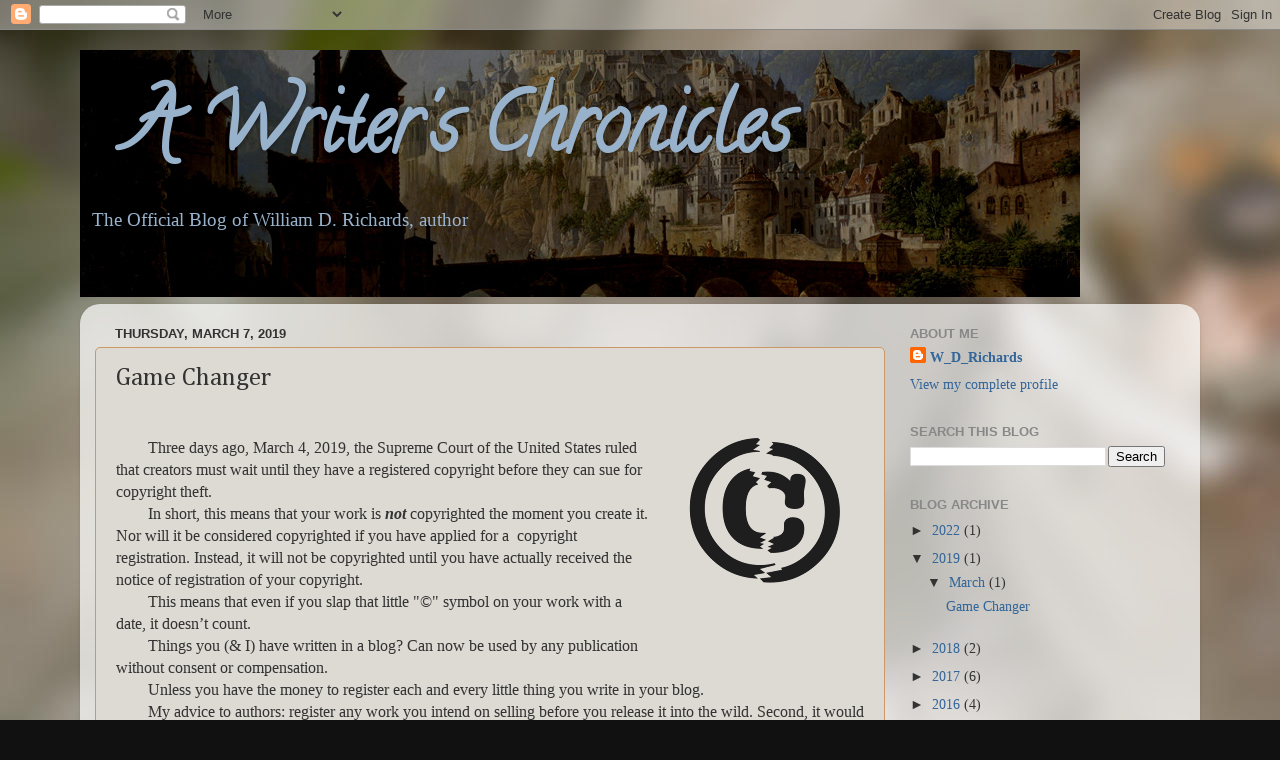

--- FILE ---
content_type: text/html; charset=UTF-8
request_url: https://blog.williamdrichards.com/2019/03/game-changer.html
body_size: 16872
content:
<!DOCTYPE html>
<html class='v2' dir='ltr' xmlns='http://www.w3.org/1999/xhtml' xmlns:b='http://www.google.com/2005/gml/b' xmlns:data='http://www.google.com/2005/gml/data' xmlns:expr='http://www.google.com/2005/gml/expr'>
<head>
<link href='https://www.blogger.com/static/v1/widgets/4128112664-css_bundle_v2.css' rel='stylesheet' type='text/css'/>
<meta content='IE=EmulateIE7' http-equiv='X-UA-Compatible'/>
<meta content='width=1100' name='viewport'/>
<meta content='text/html; charset=UTF-8' http-equiv='Content-Type'/>
<meta content='blogger' name='generator'/>
<link href='https://blog.williamdrichards.com/favicon.ico' rel='icon' type='image/x-icon'/>
<link href='https://blog.williamdrichards.com/2019/03/game-changer.html' rel='canonical'/>
<link rel="alternate" type="application/atom+xml" title="&#160;&#160;A Writer&#39;s Chronicles - Atom" href="https://blog.williamdrichards.com/feeds/posts/default" />
<link rel="alternate" type="application/rss+xml" title="&#160;&#160;A Writer&#39;s Chronicles - RSS" href="https://blog.williamdrichards.com/feeds/posts/default?alt=rss" />
<link rel="service.post" type="application/atom+xml" title="&#160;&#160;A Writer&#39;s Chronicles - Atom" href="https://www.blogger.com/feeds/5008161706351682231/posts/default" />

<link rel="alternate" type="application/atom+xml" title="&#160;&#160;A Writer&#39;s Chronicles - Atom" href="https://blog.williamdrichards.com/feeds/8904381476291263438/comments/default" />
<!--Can't find substitution for tag [blog.ieCssRetrofitLinks]-->
<link href='https://blogger.googleusercontent.com/img/b/R29vZ2xl/AVvXsEjFlnTzotT_jx-BIzBEqWRRpjW_EuEBJ6HZ6Vu3AMEJQj6JaXCFO7ovRduYaRxcVXpJBp9EYPSNMgn8rpEmApkAuLYLNRwjYFtCvkVneuqvWOW9QOwrmXX7xGbrxLrs2qG4WpmzCvplR9g/s200/Copyright+Broken.png' rel='image_src'/>
<meta content='https://blog.williamdrichards.com/2019/03/game-changer.html' property='og:url'/>
<meta content='Game Changer' property='og:title'/>
<meta content='A blog about being a writer and stuff I think about when not writing.' property='og:description'/>
<meta content='https://blogger.googleusercontent.com/img/b/R29vZ2xl/AVvXsEjFlnTzotT_jx-BIzBEqWRRpjW_EuEBJ6HZ6Vu3AMEJQj6JaXCFO7ovRduYaRxcVXpJBp9EYPSNMgn8rpEmApkAuLYLNRwjYFtCvkVneuqvWOW9QOwrmXX7xGbrxLrs2qG4WpmzCvplR9g/w1200-h630-p-k-no-nu/Copyright+Broken.png' property='og:image'/>
<title>&#160;&#160;A Writer&#39;s Chronicles: Game Changer</title>
<meta content='' name='description'/>
<style type='text/css'>@font-face{font-family:'Calligraffitti';font-style:normal;font-weight:400;font-display:swap;src:url(//fonts.gstatic.com/s/calligraffitti/v20/46k2lbT3XjDVqJw3DCmCFjE0vkFeOZdjppN_.woff2)format('woff2');unicode-range:U+0000-00FF,U+0131,U+0152-0153,U+02BB-02BC,U+02C6,U+02DA,U+02DC,U+0304,U+0308,U+0329,U+2000-206F,U+20AC,U+2122,U+2191,U+2193,U+2212,U+2215,U+FEFF,U+FFFD;}@font-face{font-family:'Cambria';font-style:normal;font-weight:400;font-display:swap;src:url(//fonts.gstatic.com/l/font?kit=GFDqWAB9jnWLT-HIK7ILrphaOAw&skey=d4699178559bc4b0&v=v18)format('woff2');unicode-range:U+0000-00FF,U+0131,U+0152-0153,U+02BB-02BC,U+02C6,U+02DA,U+02DC,U+0304,U+0308,U+0329,U+2000-206F,U+20AC,U+2122,U+2191,U+2193,U+2212,U+2215,U+FEFF,U+FFFD;}</style>
<style id='page-skin-1' type='text/css'><!--
/*-----------------------------------------------
Blogger Template Style
Name:     Picture Window
Designer: Blogger
URL:      www.blogger.com
----------------------------------------------- */
/* Content
----------------------------------------------- */
body {
font: normal normal 1em Georgia, Utopia, 'Palatino Linotype', Palatino, serif;
color: #333333;
background: #111111 url(//4.bp.blogspot.com/-8ZoEstRI2sw/Ts_WCIrutZI/AAAAAAAAArc/5Ka_kb62IVU/s0/indian_pipe_bg.jpg) no-repeat fixed top left;
}
html body .region-inner {
min-width: 0;
max-width: 100%;
width: auto;
}
.content-outer {
font-size: 90%;
}
a:link {
text-decoration:none;
color: #336699;
}
a:visited {
text-decoration:none;
color: #6699cc;
}
a:hover {
text-decoration:underline;
color: #33aaff;
}
.content-outer {
background: transparent none repeat scroll top left;
-moz-border-radius: 0;
-webkit-border-radius: 0;
-goog-ms-border-radius: 0;
border-radius: 0;
-moz-box-shadow: 0 0 0 rgba(0, 0, 0, .15);
-webkit-box-shadow: 0 0 0 rgba(0, 0, 0, .15);
-goog-ms-box-shadow: 0 0 0 rgba(0, 0, 0, .15);
box-shadow: 0 0 0 rgba(0, 0, 0, .15);
margin: 20px auto;
}
.content-inner {
padding: 0;
}
/* Header
----------------------------------------------- */
.header-outer {
background: transparent none repeat-x scroll top left;
_background-image: none;
color: #99b2cc;
-moz-border-radius: 0;
-webkit-border-radius: 0;
-goog-ms-border-radius: 0;
border-radius: 0;
}
.Header img, .Header #header-inner {
-moz-border-radius: 0;
-webkit-border-radius: 0;
-goog-ms-border-radius: 0;
border-radius: 0;
}
.header-inner .Header .titlewrapper,
.header-inner .Header .descriptionwrapper {
padding-left: 0;
padding-right: 0;
}
.Header h1 {
font: normal bold 80px Calligraffitti;
text-shadow: 1px 1px 3px rgba(0, 0, 0, 0.3);
}
.Header h1 a {
color: #99b2cc;
}
.Header .description {
font-size: 130%;
}
/* Tabs
----------------------------------------------- */
.tabs-inner {
margin: .5em 20px 0;
padding: 0;
}
.tabs-inner .section {
margin: 0;
}
.tabs-inner .widget ul {
padding: 0;
background: transparent none repeat scroll bottom;
-moz-border-radius: 0;
-webkit-border-radius: 0;
-goog-ms-border-radius: 0;
border-radius: 0;
}
.tabs-inner .widget li {
border: none;
}
.tabs-inner .widget li a {
display: inline-block;
padding: .5em 1em;
margin-right: .25em;
color: #ffffff;
font: normal normal 15px Arial, Tahoma, Helvetica, FreeSans, sans-serif;
-moz-border-radius: 10px 10px 0 0;
-webkit-border-top-left-radius: 10px;
-webkit-border-top-right-radius: 10px;
-goog-ms-border-radius: 10px 10px 0 0;
border-radius: 10px 10px 0 0;
background: transparent url(//www.blogblog.com/1kt/transparent/black50.png) repeat scroll top left;
border-right: 1px solid transparent;
}
.tabs-inner .widget li:first-child a {
padding-left: 1.25em;
-moz-border-radius-topleft: 10px;
-moz-border-radius-bottomleft: 0;
-webkit-border-top-left-radius: 10px;
-webkit-border-bottom-left-radius: 0;
-goog-ms-border-top-left-radius: 10px;
-goog-ms-border-bottom-left-radius: 0;
border-top-left-radius: 10px;
border-bottom-left-radius: 0;
}
.tabs-inner .widget li.selected a,
.tabs-inner .widget li a:hover {
position: relative;
z-index: 1;
background: transparent url(//www.blogblog.com/1kt/transparent/white80.png) repeat scroll bottom;
color: #336699;
-moz-box-shadow: 0 0 3px rgba(0, 0, 0, .15);
-webkit-box-shadow: 0 0 3px rgba(0, 0, 0, .15);
-goog-ms-box-shadow: 0 0 3px rgba(0, 0, 0, .15);
box-shadow: 0 0 3px rgba(0, 0, 0, .15);
}
/* Headings
----------------------------------------------- */
h2 {
font: bold normal 13px Arial, Tahoma, Helvetica, FreeSans, sans-serif;
text-transform: uppercase;
color: #888888;
margin: .5em 0;
}
/* Main
----------------------------------------------- */
.main-outer {
background: transparent url(//www.blogblog.com/1kt/transparent/white80.png) repeat scroll top left;
-moz-border-radius: 20px 20px 0 0;
-webkit-border-top-left-radius: 20px;
-webkit-border-top-right-radius: 20px;
-webkit-border-bottom-left-radius: 0;
-webkit-border-bottom-right-radius: 0;
-goog-ms-border-radius: 20px 20px 0 0;
border-radius: 20px 20px 0 0;
-moz-box-shadow: 0 1px 3px rgba(0, 0, 0, .15);
-webkit-box-shadow: 0 1px 3px rgba(0, 0, 0, .15);
-goog-ms-box-shadow: 0 1px 3px rgba(0, 0, 0, .15);
box-shadow: 0 1px 3px rgba(0, 0, 0, .15);
}
.main-inner {
padding: 15px 20px 20px;
}
.main-inner .column-center-inner {
padding: 0 0;
}
.main-inner .column-left-inner {
padding-left: 0;
}
.main-inner .column-right-inner {
padding-right: 0;
}
/* Posts
----------------------------------------------- */
h3.post-title {
margin: 0;
font: normal normal 1.75em Cambria;
}
.comments h4 {
margin: 1em 0 0;
font: normal normal 1.75em Cambria;
}
.date-header span {
color: #333333;
}
.post-outer {
background-color: #ddd9d3;
border: solid 1px #cc9966;
-moz-border-radius: 5px;
-webkit-border-radius: 5px;
border-radius: 5px;
-goog-ms-border-radius: 5px;
padding: 15px 20px;
margin: 0 -20px 20px;
}
.post-body {
line-height: 1.4;
font-size: 110%;
position: relative;
}
.post-header {
margin: 0 0 1.5em;
color: #999999;
line-height: 1.6;
}
.post-footer {
margin: .5em 0 0;
color: #999999;
line-height: 1.6;
}
#blog-pager {
font-size: 140%
}
#comments .comment-author {
padding-top: 1.5em;
border-top: dashed 1px #ccc;
border-top: dashed 1px rgba(128, 128, 128, .5);
background-position: 0 1.5em;
}
#comments .comment-author:first-child {
padding-top: 0;
border-top: none;
}
.avatar-image-container {
margin: .2em 0 0;
}
/* Comments
----------------------------------------------- */
.comments .comments-content .icon.blog-author {
background-repeat: no-repeat;
background-image: url([data-uri]);
}
.comments .comments-content .loadmore a {
border-top: 1px solid #33aaff;
border-bottom: 1px solid #33aaff;
}
.comments .continue {
border-top: 2px solid #33aaff;
}
/* Widgets
----------------------------------------------- */
.widget ul, .widget #ArchiveList ul.flat {
padding: 0;
list-style: none;
}
.widget ul li, .widget #ArchiveList ul.flat li {
border-top: dashed 1px #ccc;
border-top: dashed 1px rgba(128, 128, 128, .5);
}
.widget ul li:first-child, .widget #ArchiveList ul.flat li:first-child {
border-top: none;
}
.widget .post-body ul {
list-style: disc;
}
.widget .post-body ul li {
border: none;
}
/* Footer
----------------------------------------------- */
.footer-outer {
color:#cccccc;
background: transparent url(//www.blogblog.com/1kt/transparent/black50.png) repeat scroll top left;
-moz-border-radius: 0 0 20px 20px;
-webkit-border-top-left-radius: 0;
-webkit-border-top-right-radius: 0;
-webkit-border-bottom-left-radius: 20px;
-webkit-border-bottom-right-radius: 20px;
-goog-ms-border-radius: 0 0 20px 20px;
border-radius: 0 0 20px 20px;
-moz-box-shadow: 0 1px 3px rgba(0, 0, 0, .15);
-webkit-box-shadow: 0 1px 3px rgba(0, 0, 0, .15);
-goog-ms-box-shadow: 0 1px 3px rgba(0, 0, 0, .15);
box-shadow: 0 1px 3px rgba(0, 0, 0, .15);
}
.footer-inner {
padding: 10px 20px 20px;
}
.footer-outer a {
color: #99ccee;
}
.footer-outer a:visited {
color: #77aaee;
}
.footer-outer a:hover {
color: #33aaff;
}
.footer-outer .widget h2 {
color: #aaaaaa;
}
/* Mobile
----------------------------------------------- */
html body.mobile {
height: auto;
}
html body.mobile {
min-height: 480px;
background-size: 100% auto;
}
.mobile .body-fauxcolumn-outer {
background: transparent none repeat scroll top left;
}
html .mobile .mobile-date-outer, html .mobile .blog-pager {
border-bottom: none;
background: transparent url(//www.blogblog.com/1kt/transparent/white80.png) repeat scroll top left;
margin-bottom: 10px;
}
.mobile .date-outer {
background: transparent url(//www.blogblog.com/1kt/transparent/white80.png) repeat scroll top left;
}
.mobile .header-outer, .mobile .main-outer,
.mobile .post-outer, .mobile .footer-outer {
-moz-border-radius: 0;
-webkit-border-radius: 0;
-goog-ms-border-radius: 0;
border-radius: 0;
}
.mobile .content-outer,
.mobile .main-outer,
.mobile .post-outer {
background: inherit;
border: none;
}
.mobile .content-outer {
font-size: 100%;
}
.mobile-link-button {
background-color: #336699;
}
.mobile-link-button a:link, .mobile-link-button a:visited {
color: #ddd9d3;
}
.mobile-index-contents {
color: #333333;
}
.mobile .tabs-inner .PageList .widget-content {
background: transparent url(//www.blogblog.com/1kt/transparent/white80.png) repeat scroll bottom;
color: #336699;
}
.mobile .tabs-inner .PageList .widget-content .pagelist-arrow {
border-left: 1px solid transparent;
}

--></style>
<style id='template-skin-1' type='text/css'><!--
body {
min-width: 1120px;
}
.content-outer, .content-fauxcolumn-outer, .region-inner {
min-width: 1120px;
max-width: 1120px;
_width: 1120px;
}
.main-inner .columns {
padding-left: 0px;
padding-right: 300px;
}
.main-inner .fauxcolumn-center-outer {
left: 0px;
right: 300px;
/* IE6 does not respect left and right together */
_width: expression(this.parentNode.offsetWidth -
parseInt("0px") -
parseInt("300px") + 'px');
}
.main-inner .fauxcolumn-left-outer {
width: 0px;
}
.main-inner .fauxcolumn-right-outer {
width: 300px;
}
.main-inner .column-left-outer {
width: 0px;
right: 100%;
margin-left: -0px;
}
.main-inner .column-right-outer {
width: 300px;
margin-right: -300px;
}
#layout {
min-width: 0;
}
#layout .content-outer {
min-width: 0;
width: 800px;
}
#layout .region-inner {
min-width: 0;
width: auto;
}
--></style>
<script type='text/javascript'>

  var _gaq = _gaq || [];
  _gaq.push(['_setAccount', 'UA-29627408-1']);
  _gaq.push(['_setDomainName', 'williamdrichards.com']);
  _gaq.push(['_trackPageview']);

  (function() {
    var ga = document.createElement('script'); ga.type = 'text/javascript'; ga.async = true;
    ga.src = ('https:' == document.location.protocol ? 'https://ssl' : 'http://www') + '.google-analytics.com/ga.js';
    var s = document.getElementsByTagName('script')[0]; s.parentNode.insertBefore(ga, s);
  })();

</script>
<link href='https://www.blogger.com/dyn-css/authorization.css?targetBlogID=5008161706351682231&amp;zx=37d28461-5a10-440a-a996-2c7599930371' media='none' onload='if(media!=&#39;all&#39;)media=&#39;all&#39;' rel='stylesheet'/><noscript><link href='https://www.blogger.com/dyn-css/authorization.css?targetBlogID=5008161706351682231&amp;zx=37d28461-5a10-440a-a996-2c7599930371' rel='stylesheet'/></noscript>
<meta name='google-adsense-platform-account' content='ca-host-pub-1556223355139109'/>
<meta name='google-adsense-platform-domain' content='blogspot.com'/>

<!-- data-ad-client=ca-pub-5795234061794566 -->

</head>
<body class='loading variant-open'>
<div class='navbar section' id='navbar'><div class='widget Navbar' data-version='1' id='Navbar1'><script type="text/javascript">
    function setAttributeOnload(object, attribute, val) {
      if(window.addEventListener) {
        window.addEventListener('load',
          function(){ object[attribute] = val; }, false);
      } else {
        window.attachEvent('onload', function(){ object[attribute] = val; });
      }
    }
  </script>
<div id="navbar-iframe-container"></div>
<script type="text/javascript" src="https://apis.google.com/js/platform.js"></script>
<script type="text/javascript">
      gapi.load("gapi.iframes:gapi.iframes.style.bubble", function() {
        if (gapi.iframes && gapi.iframes.getContext) {
          gapi.iframes.getContext().openChild({
              url: 'https://www.blogger.com/navbar/5008161706351682231?po\x3d8904381476291263438\x26origin\x3dhttps://blog.williamdrichards.com',
              where: document.getElementById("navbar-iframe-container"),
              id: "navbar-iframe"
          });
        }
      });
    </script><script type="text/javascript">
(function() {
var script = document.createElement('script');
script.type = 'text/javascript';
script.src = '//pagead2.googlesyndication.com/pagead/js/google_top_exp.js';
var head = document.getElementsByTagName('head')[0];
if (head) {
head.appendChild(script);
}})();
</script>
</div></div>
<div class='body-fauxcolumns'>
<div class='fauxcolumn-outer body-fauxcolumn-outer'>
<div class='cap-top'>
<div class='cap-left'></div>
<div class='cap-right'></div>
</div>
<div class='fauxborder-left'>
<div class='fauxborder-right'></div>
<div class='fauxcolumn-inner'>
</div>
</div>
<div class='cap-bottom'>
<div class='cap-left'></div>
<div class='cap-right'></div>
</div>
</div>
</div>
<div class='content'>
<div class='content-fauxcolumns'>
<div class='fauxcolumn-outer content-fauxcolumn-outer'>
<div class='cap-top'>
<div class='cap-left'></div>
<div class='cap-right'></div>
</div>
<div class='fauxborder-left'>
<div class='fauxborder-right'></div>
<div class='fauxcolumn-inner'>
</div>
</div>
<div class='cap-bottom'>
<div class='cap-left'></div>
<div class='cap-right'></div>
</div>
</div>
</div>
<div class='content-outer'>
<div class='content-cap-top cap-top'>
<div class='cap-left'></div>
<div class='cap-right'></div>
</div>
<div class='fauxborder-left content-fauxborder-left'>
<div class='fauxborder-right content-fauxborder-right'></div>
<div class='content-inner'>
<header>
<div class='header-outer'>
<div class='header-cap-top cap-top'>
<div class='cap-left'></div>
<div class='cap-right'></div>
</div>
<div class='fauxborder-left header-fauxborder-left'>
<div class='fauxborder-right header-fauxborder-right'></div>
<div class='region-inner header-inner'>
<div class='header section' id='header'><div class='widget Header' data-version='1' id='Header1'>
<div id='header-inner' style='background-image: url("https://blogger.googleusercontent.com/img/b/R29vZ2xl/AVvXsEjJk27UuBKFQ0fsIXtkSBqeMKIkxOQFqHJeh3sRdLTIoymRyNpKN-BuuXhdR4QS6tfV7otignDT4AX14KK8PPvMRXlCArOtkSvfPJVHp2du41IENEF-eP_p9E3JSb34WlppFvZzC3IHTmzy/s1600/header1.jpg"); background-position: left; width: 1000px; min-height: 247px; _height: 247px; background-repeat: no-repeat; '>
<div class='titlewrapper' style='background: transparent'>
<h1 class='title' style='background: transparent; border-width: 0px'>
<a href='https://blog.williamdrichards.com/'>
&#160;&#160;A Writer&#39;s Chronicles
</a>
</h1>
</div>
<div class='descriptionwrapper'>
<p class='description'><span>&#160;&#160;The Official Blog of William D. Richards, author</span></p>
</div>
</div>
</div></div>
</div>
</div>
<div class='header-cap-bottom cap-bottom'>
<div class='cap-left'></div>
<div class='cap-right'></div>
</div>
</div>
</header>
<div class='tabs-outer'>
<div class='tabs-cap-top cap-top'>
<div class='cap-left'></div>
<div class='cap-right'></div>
</div>
<div class='fauxborder-left tabs-fauxborder-left'>
<div class='fauxborder-right tabs-fauxborder-right'></div>
<div class='region-inner tabs-inner'>
<div class='tabs no-items section' id='crosscol'></div>
<div class='tabs no-items section' id='crosscol-overflow'></div>
</div>
</div>
<div class='tabs-cap-bottom cap-bottom'>
<div class='cap-left'></div>
<div class='cap-right'></div>
</div>
</div>
<div class='main-outer'>
<div class='main-cap-top cap-top'>
<div class='cap-left'></div>
<div class='cap-right'></div>
</div>
<div class='fauxborder-left main-fauxborder-left'>
<div class='fauxborder-right main-fauxborder-right'></div>
<div class='region-inner main-inner'>
<div class='columns fauxcolumns'>
<div class='fauxcolumn-outer fauxcolumn-center-outer'>
<div class='cap-top'>
<div class='cap-left'></div>
<div class='cap-right'></div>
</div>
<div class='fauxborder-left'>
<div class='fauxborder-right'></div>
<div class='fauxcolumn-inner'>
</div>
</div>
<div class='cap-bottom'>
<div class='cap-left'></div>
<div class='cap-right'></div>
</div>
</div>
<div class='fauxcolumn-outer fauxcolumn-left-outer'>
<div class='cap-top'>
<div class='cap-left'></div>
<div class='cap-right'></div>
</div>
<div class='fauxborder-left'>
<div class='fauxborder-right'></div>
<div class='fauxcolumn-inner'>
</div>
</div>
<div class='cap-bottom'>
<div class='cap-left'></div>
<div class='cap-right'></div>
</div>
</div>
<div class='fauxcolumn-outer fauxcolumn-right-outer'>
<div class='cap-top'>
<div class='cap-left'></div>
<div class='cap-right'></div>
</div>
<div class='fauxborder-left'>
<div class='fauxborder-right'></div>
<div class='fauxcolumn-inner'>
</div>
</div>
<div class='cap-bottom'>
<div class='cap-left'></div>
<div class='cap-right'></div>
</div>
</div>
<!-- corrects IE6 width calculation -->
<div class='columns-inner'>
<div class='column-center-outer'>
<div class='column-center-inner'>
<div class='main section' id='main'><div class='widget Blog' data-version='1' id='Blog1'>
<div class='blog-posts hfeed'>

          <div class="date-outer">
        
<h2 class='date-header'><span>Thursday, March 7, 2019</span></h2>

          <div class="date-posts">
        
<div class='post-outer'>
<div class='post hentry'>
<a name='8904381476291263438'></a>
<h3 class='post-title entry-title'>
Game Changer
</h3>
<div class='post-header'>
<div class='post-header-line-1'></div>
</div>
<div class='post-body entry-content' id='post-body-8904381476291263438'>
<div class="separator" style="clear: both; text-align: center;">
<a href="https://blogger.googleusercontent.com/img/b/R29vZ2xl/AVvXsEjFlnTzotT_jx-BIzBEqWRRpjW_EuEBJ6HZ6Vu3AMEJQj6JaXCFO7ovRduYaRxcVXpJBp9EYPSNMgn8rpEmApkAuLYLNRwjYFtCvkVneuqvWOW9QOwrmXX7xGbrxLrs2qG4WpmzCvplR9g/s1600/Copyright+Broken.png" imageanchor="1" style="clear: right; float: right; margin-bottom: 1em; margin-left: 1em;"><img border="0" data-original-height="500" data-original-width="500" height="200" src="https://blogger.googleusercontent.com/img/b/R29vZ2xl/AVvXsEjFlnTzotT_jx-BIzBEqWRRpjW_EuEBJ6HZ6Vu3AMEJQj6JaXCFO7ovRduYaRxcVXpJBp9EYPSNMgn8rpEmApkAuLYLNRwjYFtCvkVneuqvWOW9QOwrmXX7xGbrxLrs2qG4WpmzCvplR9g/s200/Copyright+Broken.png" width="200" /></a></div>
<style type="text/css">
p.p1 {margin: 0.0px 0.0px 0.0px 0.0px; text-align: justify; text-indent: 31.5px; font: 14.0px Georgia; color: #000000; -webkit-text-stroke: #000000}
span.s1 {font-kerning: none}
</style>


<br />
<div class="p1" style="text-indent: 2em;">
<span class="s1">Three days ago, March 4, 2019, the Supreme Court of the United States ruled that creators must wait until they have a registered copyright before they can sue for copyright theft.</span></div>
<div class="p1" style="text-indent: 2em;">
<span class="s1">In short, this means that your work is <b><i>not</i></b> copyrighted the moment you create it. Nor will it be considered copyrighted if you have applied for a<span class="Apple-converted-space">&nbsp; </span>copyright registration. Instead, it will not be copyrighted until you have actually received the notice of registration of your copyright.</span></div>
<div class="p1" style="text-indent: 2em;">
<span class="s1">This means that even if you slap that little "&#169;" symbol on your work with a date, it doesn&#8217;t count.</span></div>
<div class="p1" style="text-indent: 2em;">
<span class="s1">Things you (&amp; I) have written in a blog? Can now be used by any publication without consent or compensation.</span></div>
<div class="p1" style="text-indent: 2em;">
<span class="s1">Unless you have the money to register each and every little thing you write in your blog.</span></div>
<div class="p1" style="text-indent: 2em;">
<span class="s1">My advice to authors: register any work you intend on selling before you release it into the wild. Second, it would be best not to write massive, content-filling missives in your blogs, unless you want it to appear in someone else&#8217;s online magazine where they are making money that you won&#8217;t be from your work.</span></div>
<div class="p1" style="text-indent: 2em;">
<span class="s1">I do wonder how this is going to effect news media. The way I see it, unless the Supreme Court allows for blanket registration of a website, then any article that is put online can be poached for free. Because by the interpretation I see, unless that article is specifically registered, then the author/publisher of said piece cannot sue for infringement unless that article was already registered.</span></div>
<br />
<div style='clear: both;'></div>
</div>
<div class='post-footer'>
<div class='post-footer-line post-footer-line-1'><span class='post-author vcard'>
Posted by
<span class='fn'>
<a href='https://www.blogger.com/profile/11099519910715677370' rel='author' title='author profile'>
W_D_Richards
</a>
</span>
</span>
<span class='post-timestamp'>
at
<a class='timestamp-link' href='https://blog.williamdrichards.com/2019/03/game-changer.html' rel='bookmark' title='permanent link'><abbr class='published' title='2019-03-07T10:37:00-05:00'>10:37&#8239;AM</abbr></a>
</span>
<span class='post-comment-link'>
</span>
<span class='post-icons'>
<span class='item-control blog-admin pid-1956540228'>
<a href='https://www.blogger.com/post-edit.g?blogID=5008161706351682231&postID=8904381476291263438&from=pencil' title='Edit Post'>
<img alt='' class='icon-action' height='18' src='https://resources.blogblog.com/img/icon18_edit_allbkg.gif' width='18'/>
</a>
</span>
</span>
<div class='post-share-buttons goog-inline-block'>
<a class='goog-inline-block share-button sb-email' href='https://www.blogger.com/share-post.g?blogID=5008161706351682231&postID=8904381476291263438&target=email' target='_blank' title='Email This'><span class='share-button-link-text'>Email This</span></a><a class='goog-inline-block share-button sb-blog' href='https://www.blogger.com/share-post.g?blogID=5008161706351682231&postID=8904381476291263438&target=blog' onclick='window.open(this.href, "_blank", "height=270,width=475"); return false;' target='_blank' title='BlogThis!'><span class='share-button-link-text'>BlogThis!</span></a><a class='goog-inline-block share-button sb-twitter' href='https://www.blogger.com/share-post.g?blogID=5008161706351682231&postID=8904381476291263438&target=twitter' target='_blank' title='Share to X'><span class='share-button-link-text'>Share to X</span></a><a class='goog-inline-block share-button sb-facebook' href='https://www.blogger.com/share-post.g?blogID=5008161706351682231&postID=8904381476291263438&target=facebook' onclick='window.open(this.href, "_blank", "height=430,width=640"); return false;' target='_blank' title='Share to Facebook'><span class='share-button-link-text'>Share to Facebook</span></a><a class='goog-inline-block share-button sb-pinterest' href='https://www.blogger.com/share-post.g?blogID=5008161706351682231&postID=8904381476291263438&target=pinterest' target='_blank' title='Share to Pinterest'><span class='share-button-link-text'>Share to Pinterest</span></a>
</div>
<span class='post-backlinks post-comment-link'>
</span>
</div>
<div class='post-footer-line post-footer-line-2'><span class='post-labels'>
</span>
</div>
<div class='post-footer-line post-footer-line-3'><span class='post-location'>
</span>
</div>
</div>
</div>
<div class='comments' id='comments'>
<a name='comments'></a>
<h4>4 comments:</h4>
<div class='comments-content'>
<script async='async' src='' type='text/javascript'></script>
<script type='text/javascript'>
    (function() {
      var items = null;
      var msgs = null;
      var config = {};

// <![CDATA[
      var cursor = null;
      if (items && items.length > 0) {
        cursor = parseInt(items[items.length - 1].timestamp) + 1;
      }

      var bodyFromEntry = function(entry) {
        var text = (entry &&
                    ((entry.content && entry.content.$t) ||
                     (entry.summary && entry.summary.$t))) ||
            '';
        if (entry && entry.gd$extendedProperty) {
          for (var k in entry.gd$extendedProperty) {
            if (entry.gd$extendedProperty[k].name == 'blogger.contentRemoved') {
              return '<span class="deleted-comment">' + text + '</span>';
            }
          }
        }
        return text;
      }

      var parse = function(data) {
        cursor = null;
        var comments = [];
        if (data && data.feed && data.feed.entry) {
          for (var i = 0, entry; entry = data.feed.entry[i]; i++) {
            var comment = {};
            // comment ID, parsed out of the original id format
            var id = /blog-(\d+).post-(\d+)/.exec(entry.id.$t);
            comment.id = id ? id[2] : null;
            comment.body = bodyFromEntry(entry);
            comment.timestamp = Date.parse(entry.published.$t) + '';
            if (entry.author && entry.author.constructor === Array) {
              var auth = entry.author[0];
              if (auth) {
                comment.author = {
                  name: (auth.name ? auth.name.$t : undefined),
                  profileUrl: (auth.uri ? auth.uri.$t : undefined),
                  avatarUrl: (auth.gd$image ? auth.gd$image.src : undefined)
                };
              }
            }
            if (entry.link) {
              if (entry.link[2]) {
                comment.link = comment.permalink = entry.link[2].href;
              }
              if (entry.link[3]) {
                var pid = /.*comments\/default\/(\d+)\?.*/.exec(entry.link[3].href);
                if (pid && pid[1]) {
                  comment.parentId = pid[1];
                }
              }
            }
            comment.deleteclass = 'item-control blog-admin';
            if (entry.gd$extendedProperty) {
              for (var k in entry.gd$extendedProperty) {
                if (entry.gd$extendedProperty[k].name == 'blogger.itemClass') {
                  comment.deleteclass += ' ' + entry.gd$extendedProperty[k].value;
                } else if (entry.gd$extendedProperty[k].name == 'blogger.displayTime') {
                  comment.displayTime = entry.gd$extendedProperty[k].value;
                }
              }
            }
            comments.push(comment);
          }
        }
        return comments;
      };

      var paginator = function(callback) {
        if (hasMore()) {
          var url = config.feed + '?alt=json&v=2&orderby=published&reverse=false&max-results=50';
          if (cursor) {
            url += '&published-min=' + new Date(cursor).toISOString();
          }
          window.bloggercomments = function(data) {
            var parsed = parse(data);
            cursor = parsed.length < 50 ? null
                : parseInt(parsed[parsed.length - 1].timestamp) + 1
            callback(parsed);
            window.bloggercomments = null;
          }
          url += '&callback=bloggercomments';
          var script = document.createElement('script');
          script.type = 'text/javascript';
          script.src = url;
          document.getElementsByTagName('head')[0].appendChild(script);
        }
      };
      var hasMore = function() {
        return !!cursor;
      };
      var getMeta = function(key, comment) {
        if ('iswriter' == key) {
          var matches = !!comment.author
              && comment.author.name == config.authorName
              && comment.author.profileUrl == config.authorUrl;
          return matches ? 'true' : '';
        } else if ('deletelink' == key) {
          return config.baseUri + '/comment/delete/'
               + config.blogId + '/' + comment.id;
        } else if ('deleteclass' == key) {
          return comment.deleteclass;
        }
        return '';
      };

      var replybox = null;
      var replyUrlParts = null;
      var replyParent = undefined;

      var onReply = function(commentId, domId) {
        if (replybox == null) {
          // lazily cache replybox, and adjust to suit this style:
          replybox = document.getElementById('comment-editor');
          if (replybox != null) {
            replybox.height = '250px';
            replybox.style.display = 'block';
            replyUrlParts = replybox.src.split('#');
          }
        }
        if (replybox && (commentId !== replyParent)) {
          replybox.src = '';
          document.getElementById(domId).insertBefore(replybox, null);
          replybox.src = replyUrlParts[0]
              + (commentId ? '&parentID=' + commentId : '')
              + '#' + replyUrlParts[1];
          replyParent = commentId;
        }
      };

      var hash = (window.location.hash || '#').substring(1);
      var startThread, targetComment;
      if (/^comment-form_/.test(hash)) {
        startThread = hash.substring('comment-form_'.length);
      } else if (/^c[0-9]+$/.test(hash)) {
        targetComment = hash.substring(1);
      }

      // Configure commenting API:
      var configJso = {
        'maxDepth': config.maxThreadDepth
      };
      var provider = {
        'id': config.postId,
        'data': items,
        'loadNext': paginator,
        'hasMore': hasMore,
        'getMeta': getMeta,
        'onReply': onReply,
        'rendered': true,
        'initComment': targetComment,
        'initReplyThread': startThread,
        'config': configJso,
        'messages': msgs
      };

      var render = function() {
        if (window.goog && window.goog.comments) {
          var holder = document.getElementById('comment-holder');
          window.goog.comments.render(holder, provider);
        }
      };

      // render now, or queue to render when library loads:
      if (window.goog && window.goog.comments) {
        render();
      } else {
        window.goog = window.goog || {};
        window.goog.comments = window.goog.comments || {};
        window.goog.comments.loadQueue = window.goog.comments.loadQueue || [];
        window.goog.comments.loadQueue.push(render);
      }
    })();
// ]]>
  </script>
<div id='comment-holder'>
<div class="comment-thread toplevel-thread"><ol id="top-ra"><li class="comment" id="c2264811796036899655"><div class="avatar-image-container"><img src="//resources.blogblog.com/img/blank.gif" alt=""/></div><div class="comment-block"><div class="comment-header"><cite class="user">Anonymous</cite><span class="icon user "></span><span class="datetime secondary-text"><a rel="nofollow" href="https://blog.williamdrichards.com/2019/03/game-changer.html?showComment=1559260253013#c2264811796036899655">Thursday, May 30, 2019 at 7:50:00&#8239;PM EDT</a></span></div><p class="comment-content">Greetings!<br>Amy updates on book 3?</p><span class="comment-actions secondary-text"><a class="comment-reply" target="_self" data-comment-id="2264811796036899655">Reply</a><span class="item-control blog-admin blog-admin pid-924921607"><a target="_self" href="https://www.blogger.com/comment/delete/5008161706351682231/2264811796036899655">Delete</a></span></span></div><div class="comment-replies"><div id="c2264811796036899655-rt" class="comment-thread inline-thread hidden"><span class="thread-toggle thread-expanded"><span class="thread-arrow"></span><span class="thread-count"><a target="_self">Replies</a></span></span><ol id="c2264811796036899655-ra" class="thread-chrome thread-expanded"><div></div><div id="c2264811796036899655-continue" class="continue"><a class="comment-reply" target="_self" data-comment-id="2264811796036899655">Reply</a></div></ol></div></div><div class="comment-replybox-single" id="c2264811796036899655-ce"></div></li><li class="comment" id="c3666539620959316173"><div class="avatar-image-container"><img src="//www.blogger.com/img/blogger_logo_round_35.png" alt=""/></div><div class="comment-block"><div class="comment-header"><cite class="user"><a href="https://www.blogger.com/profile/15053546750267363060" rel="nofollow">Ciprian</a></cite><span class="icon user "></span><span class="datetime secondary-text"><a rel="nofollow" href="https://blog.williamdrichards.com/2019/03/game-changer.html?showComment=1561445368545#c3666539620959316173">Tuesday, June 25, 2019 at 2:49:00&#8239;AM EDT</a></span></div><p class="comment-content">Hi!<br>Any updates on the release date for book 3?</p><span class="comment-actions secondary-text"><a class="comment-reply" target="_self" data-comment-id="3666539620959316173">Reply</a><span class="item-control blog-admin blog-admin pid-2057036449"><a target="_self" href="https://www.blogger.com/comment/delete/5008161706351682231/3666539620959316173">Delete</a></span></span></div><div class="comment-replies"><div id="c3666539620959316173-rt" class="comment-thread inline-thread hidden"><span class="thread-toggle thread-expanded"><span class="thread-arrow"></span><span class="thread-count"><a target="_self">Replies</a></span></span><ol id="c3666539620959316173-ra" class="thread-chrome thread-expanded"><div></div><div id="c3666539620959316173-continue" class="continue"><a class="comment-reply" target="_self" data-comment-id="3666539620959316173">Reply</a></div></ol></div></div><div class="comment-replybox-single" id="c3666539620959316173-ce"></div></li><li class="comment" id="c8321401507624712629"><div class="avatar-image-container"><img src="//www.blogger.com/img/blogger_logo_round_35.png" alt=""/></div><div class="comment-block"><div class="comment-header"><cite class="user"><a href="https://www.blogger.com/profile/04443805350489260315" rel="nofollow">Unknown</a></cite><span class="icon user "></span><span class="datetime secondary-text"><a rel="nofollow" href="https://blog.williamdrichards.com/2019/03/game-changer.html?showComment=1568846878346#c8321401507624712629">Wednesday, September 18, 2019 at 6:47:00&#8239;PM EDT</a></span></div><p class="comment-content">When is the third book coming out?<br></p><span class="comment-actions secondary-text"><a class="comment-reply" target="_self" data-comment-id="8321401507624712629">Reply</a><span class="item-control blog-admin blog-admin pid-96214034"><a target="_self" href="https://www.blogger.com/comment/delete/5008161706351682231/8321401507624712629">Delete</a></span></span></div><div class="comment-replies"><div id="c8321401507624712629-rt" class="comment-thread inline-thread hidden"><span class="thread-toggle thread-expanded"><span class="thread-arrow"></span><span class="thread-count"><a target="_self">Replies</a></span></span><ol id="c8321401507624712629-ra" class="thread-chrome thread-expanded"><div></div><div id="c8321401507624712629-continue" class="continue"><a class="comment-reply" target="_self" data-comment-id="8321401507624712629">Reply</a></div></ol></div></div><div class="comment-replybox-single" id="c8321401507624712629-ce"></div></li><li class="comment" id="c5002271483079694970"><div class="avatar-image-container"><img src="//resources.blogblog.com/img/blank.gif" alt=""/></div><div class="comment-block"><div class="comment-header"><cite class="user">Anonymous</cite><span class="icon user "></span><span class="datetime secondary-text"><a rel="nofollow" href="https://blog.williamdrichards.com/2019/03/game-changer.html?showComment=1597963389529#c5002271483079694970">Thursday, August 20, 2020 at 6:43:00&#8239;PM EDT</a></span></div><p class="comment-content">When is the third book coming out?</p><span class="comment-actions secondary-text"><a class="comment-reply" target="_self" data-comment-id="5002271483079694970">Reply</a><span class="item-control blog-admin blog-admin pid-924921607"><a target="_self" href="https://www.blogger.com/comment/delete/5008161706351682231/5002271483079694970">Delete</a></span></span></div><div class="comment-replies"><div id="c5002271483079694970-rt" class="comment-thread inline-thread hidden"><span class="thread-toggle thread-expanded"><span class="thread-arrow"></span><span class="thread-count"><a target="_self">Replies</a></span></span><ol id="c5002271483079694970-ra" class="thread-chrome thread-expanded"><div></div><div id="c5002271483079694970-continue" class="continue"><a class="comment-reply" target="_self" data-comment-id="5002271483079694970">Reply</a></div></ol></div></div><div class="comment-replybox-single" id="c5002271483079694970-ce"></div></li></ol><div id="top-continue" class="continue"><a class="comment-reply" target="_self">Add comment</a></div><div class="comment-replybox-thread" id="top-ce"></div><div class="loadmore hidden" data-post-id="8904381476291263438"><a target="_self">Load more...</a></div></div>
</div>
</div>
<p class='comment-footer'>
<div class='comment-form'>
<a name='comment-form'></a>
<p>
</p>
<a href='https://www.blogger.com/comment/frame/5008161706351682231?po=8904381476291263438&hl=en&saa=85391&origin=https://blog.williamdrichards.com' id='comment-editor-src'></a>
<iframe allowtransparency='true' class='blogger-iframe-colorize blogger-comment-from-post' frameborder='0' height='410px' id='comment-editor' name='comment-editor' src='' width='100%'></iframe>
<script src='https://www.blogger.com/static/v1/jsbin/1345082660-comment_from_post_iframe.js' type='text/javascript'></script>
<script type='text/javascript'>
      BLOG_CMT_createIframe('https://www.blogger.com/rpc_relay.html');
    </script>
</div>
</p>
<div id='backlinks-container'>
<div id='Blog1_backlinks-container'>
</div>
</div>
</div>
</div>

        </div></div>
      
</div>
<div class='blog-pager' id='blog-pager'>
<span id='blog-pager-newer-link'>
<a class='blog-pager-newer-link' href='https://blog.williamdrichards.com/2022/10/returning-to-life.html' id='Blog1_blog-pager-newer-link' title='Newer Post'>Newer Post</a>
</span>
<span id='blog-pager-older-link'>
<a class='blog-pager-older-link' href='https://blog.williamdrichards.com/2018/02/farewell-ursula-k-le-guin.html' id='Blog1_blog-pager-older-link' title='Older Post'>Older Post</a>
</span>
<a class='home-link' href='https://blog.williamdrichards.com/'>Home</a>
</div>
<div class='clear'></div>
<div class='post-feeds'>
<div class='feed-links'>
Subscribe to:
<a class='feed-link' href='https://blog.williamdrichards.com/feeds/8904381476291263438/comments/default' target='_blank' type='application/atom+xml'>Post Comments (Atom)</a>
</div>
</div>
</div></div>
</div>
</div>
<div class='column-left-outer'>
<div class='column-left-inner'>
<aside>
</aside>
</div>
</div>
<div class='column-right-outer'>
<div class='column-right-inner'>
<aside>
<div class='sidebar section' id='sidebar-right-1'><div class='widget Profile' data-version='1' id='Profile1'>
<h2>About Me</h2>
<div class='widget-content'>
<dl class='profile-datablock'>
<dt class='profile-data'>
<a class='profile-name-link g-profile' href='https://www.blogger.com/profile/11099519910715677370' rel='author' style='background-image: url(//www.blogger.com/img/logo-16.png);'>
W_D_Richards
</a>
</dt>
</dl>
<a class='profile-link' href='https://www.blogger.com/profile/11099519910715677370' rel='author'>View my complete profile</a>
<div class='clear'></div>
</div>
</div><div class='widget BlogSearch' data-version='1' id='BlogSearch1'>
<h2 class='title'>Search This Blog</h2>
<div class='widget-content'>
<div id='BlogSearch1_form'>
<form action='https://blog.williamdrichards.com/search' class='gsc-search-box' target='_top'>
<table cellpadding='0' cellspacing='0' class='gsc-search-box'>
<tbody>
<tr>
<td class='gsc-input'>
<input autocomplete='off' class='gsc-input' name='q' size='10' title='search' type='text' value=''/>
</td>
<td class='gsc-search-button'>
<input class='gsc-search-button' title='search' type='submit' value='Search'/>
</td>
</tr>
</tbody>
</table>
</form>
</div>
</div>
<div class='clear'></div>
</div><div class='widget BlogArchive' data-version='1' id='BlogArchive1'>
<h2>Blog Archive</h2>
<div class='widget-content'>
<div id='ArchiveList'>
<div id='BlogArchive1_ArchiveList'>
<ul class='hierarchy'>
<li class='archivedate collapsed'>
<a class='toggle' href='javascript:void(0)'>
<span class='zippy'>

        &#9658;&#160;
      
</span>
</a>
<a class='post-count-link' href='https://blog.williamdrichards.com/2022/'>
2022
</a>
<span class='post-count' dir='ltr'>(1)</span>
<ul class='hierarchy'>
<li class='archivedate collapsed'>
<a class='toggle' href='javascript:void(0)'>
<span class='zippy'>

        &#9658;&#160;
      
</span>
</a>
<a class='post-count-link' href='https://blog.williamdrichards.com/2022/10/'>
October
</a>
<span class='post-count' dir='ltr'>(1)</span>
</li>
</ul>
</li>
</ul>
<ul class='hierarchy'>
<li class='archivedate expanded'>
<a class='toggle' href='javascript:void(0)'>
<span class='zippy toggle-open'>

        &#9660;&#160;
      
</span>
</a>
<a class='post-count-link' href='https://blog.williamdrichards.com/2019/'>
2019
</a>
<span class='post-count' dir='ltr'>(1)</span>
<ul class='hierarchy'>
<li class='archivedate expanded'>
<a class='toggle' href='javascript:void(0)'>
<span class='zippy toggle-open'>

        &#9660;&#160;
      
</span>
</a>
<a class='post-count-link' href='https://blog.williamdrichards.com/2019/03/'>
March
</a>
<span class='post-count' dir='ltr'>(1)</span>
<ul class='posts'>
<li><a href='https://blog.williamdrichards.com/2019/03/game-changer.html'>Game Changer</a></li>
</ul>
</li>
</ul>
</li>
</ul>
<ul class='hierarchy'>
<li class='archivedate collapsed'>
<a class='toggle' href='javascript:void(0)'>
<span class='zippy'>

        &#9658;&#160;
      
</span>
</a>
<a class='post-count-link' href='https://blog.williamdrichards.com/2018/'>
2018
</a>
<span class='post-count' dir='ltr'>(2)</span>
<ul class='hierarchy'>
<li class='archivedate collapsed'>
<a class='toggle' href='javascript:void(0)'>
<span class='zippy'>

        &#9658;&#160;
      
</span>
</a>
<a class='post-count-link' href='https://blog.williamdrichards.com/2018/02/'>
February
</a>
<span class='post-count' dir='ltr'>(2)</span>
</li>
</ul>
</li>
</ul>
<ul class='hierarchy'>
<li class='archivedate collapsed'>
<a class='toggle' href='javascript:void(0)'>
<span class='zippy'>

        &#9658;&#160;
      
</span>
</a>
<a class='post-count-link' href='https://blog.williamdrichards.com/2017/'>
2017
</a>
<span class='post-count' dir='ltr'>(6)</span>
<ul class='hierarchy'>
<li class='archivedate collapsed'>
<a class='toggle' href='javascript:void(0)'>
<span class='zippy'>

        &#9658;&#160;
      
</span>
</a>
<a class='post-count-link' href='https://blog.williamdrichards.com/2017/10/'>
October
</a>
<span class='post-count' dir='ltr'>(1)</span>
</li>
</ul>
<ul class='hierarchy'>
<li class='archivedate collapsed'>
<a class='toggle' href='javascript:void(0)'>
<span class='zippy'>

        &#9658;&#160;
      
</span>
</a>
<a class='post-count-link' href='https://blog.williamdrichards.com/2017/09/'>
September
</a>
<span class='post-count' dir='ltr'>(1)</span>
</li>
</ul>
<ul class='hierarchy'>
<li class='archivedate collapsed'>
<a class='toggle' href='javascript:void(0)'>
<span class='zippy'>

        &#9658;&#160;
      
</span>
</a>
<a class='post-count-link' href='https://blog.williamdrichards.com/2017/08/'>
August
</a>
<span class='post-count' dir='ltr'>(1)</span>
</li>
</ul>
<ul class='hierarchy'>
<li class='archivedate collapsed'>
<a class='toggle' href='javascript:void(0)'>
<span class='zippy'>

        &#9658;&#160;
      
</span>
</a>
<a class='post-count-link' href='https://blog.williamdrichards.com/2017/07/'>
July
</a>
<span class='post-count' dir='ltr'>(1)</span>
</li>
</ul>
<ul class='hierarchy'>
<li class='archivedate collapsed'>
<a class='toggle' href='javascript:void(0)'>
<span class='zippy'>

        &#9658;&#160;
      
</span>
</a>
<a class='post-count-link' href='https://blog.williamdrichards.com/2017/06/'>
June
</a>
<span class='post-count' dir='ltr'>(1)</span>
</li>
</ul>
<ul class='hierarchy'>
<li class='archivedate collapsed'>
<a class='toggle' href='javascript:void(0)'>
<span class='zippy'>

        &#9658;&#160;
      
</span>
</a>
<a class='post-count-link' href='https://blog.williamdrichards.com/2017/01/'>
January
</a>
<span class='post-count' dir='ltr'>(1)</span>
</li>
</ul>
</li>
</ul>
<ul class='hierarchy'>
<li class='archivedate collapsed'>
<a class='toggle' href='javascript:void(0)'>
<span class='zippy'>

        &#9658;&#160;
      
</span>
</a>
<a class='post-count-link' href='https://blog.williamdrichards.com/2016/'>
2016
</a>
<span class='post-count' dir='ltr'>(4)</span>
<ul class='hierarchy'>
<li class='archivedate collapsed'>
<a class='toggle' href='javascript:void(0)'>
<span class='zippy'>

        &#9658;&#160;
      
</span>
</a>
<a class='post-count-link' href='https://blog.williamdrichards.com/2016/11/'>
November
</a>
<span class='post-count' dir='ltr'>(1)</span>
</li>
</ul>
<ul class='hierarchy'>
<li class='archivedate collapsed'>
<a class='toggle' href='javascript:void(0)'>
<span class='zippy'>

        &#9658;&#160;
      
</span>
</a>
<a class='post-count-link' href='https://blog.williamdrichards.com/2016/09/'>
September
</a>
<span class='post-count' dir='ltr'>(1)</span>
</li>
</ul>
<ul class='hierarchy'>
<li class='archivedate collapsed'>
<a class='toggle' href='javascript:void(0)'>
<span class='zippy'>

        &#9658;&#160;
      
</span>
</a>
<a class='post-count-link' href='https://blog.williamdrichards.com/2016/04/'>
April
</a>
<span class='post-count' dir='ltr'>(1)</span>
</li>
</ul>
<ul class='hierarchy'>
<li class='archivedate collapsed'>
<a class='toggle' href='javascript:void(0)'>
<span class='zippy'>

        &#9658;&#160;
      
</span>
</a>
<a class='post-count-link' href='https://blog.williamdrichards.com/2016/02/'>
February
</a>
<span class='post-count' dir='ltr'>(1)</span>
</li>
</ul>
</li>
</ul>
<ul class='hierarchy'>
<li class='archivedate collapsed'>
<a class='toggle' href='javascript:void(0)'>
<span class='zippy'>

        &#9658;&#160;
      
</span>
</a>
<a class='post-count-link' href='https://blog.williamdrichards.com/2015/'>
2015
</a>
<span class='post-count' dir='ltr'>(12)</span>
<ul class='hierarchy'>
<li class='archivedate collapsed'>
<a class='toggle' href='javascript:void(0)'>
<span class='zippy'>

        &#9658;&#160;
      
</span>
</a>
<a class='post-count-link' href='https://blog.williamdrichards.com/2015/11/'>
November
</a>
<span class='post-count' dir='ltr'>(1)</span>
</li>
</ul>
<ul class='hierarchy'>
<li class='archivedate collapsed'>
<a class='toggle' href='javascript:void(0)'>
<span class='zippy'>

        &#9658;&#160;
      
</span>
</a>
<a class='post-count-link' href='https://blog.williamdrichards.com/2015/07/'>
July
</a>
<span class='post-count' dir='ltr'>(2)</span>
</li>
</ul>
<ul class='hierarchy'>
<li class='archivedate collapsed'>
<a class='toggle' href='javascript:void(0)'>
<span class='zippy'>

        &#9658;&#160;
      
</span>
</a>
<a class='post-count-link' href='https://blog.williamdrichards.com/2015/06/'>
June
</a>
<span class='post-count' dir='ltr'>(1)</span>
</li>
</ul>
<ul class='hierarchy'>
<li class='archivedate collapsed'>
<a class='toggle' href='javascript:void(0)'>
<span class='zippy'>

        &#9658;&#160;
      
</span>
</a>
<a class='post-count-link' href='https://blog.williamdrichards.com/2015/03/'>
March
</a>
<span class='post-count' dir='ltr'>(1)</span>
</li>
</ul>
<ul class='hierarchy'>
<li class='archivedate collapsed'>
<a class='toggle' href='javascript:void(0)'>
<span class='zippy'>

        &#9658;&#160;
      
</span>
</a>
<a class='post-count-link' href='https://blog.williamdrichards.com/2015/02/'>
February
</a>
<span class='post-count' dir='ltr'>(2)</span>
</li>
</ul>
<ul class='hierarchy'>
<li class='archivedate collapsed'>
<a class='toggle' href='javascript:void(0)'>
<span class='zippy'>

        &#9658;&#160;
      
</span>
</a>
<a class='post-count-link' href='https://blog.williamdrichards.com/2015/01/'>
January
</a>
<span class='post-count' dir='ltr'>(5)</span>
</li>
</ul>
</li>
</ul>
<ul class='hierarchy'>
<li class='archivedate collapsed'>
<a class='toggle' href='javascript:void(0)'>
<span class='zippy'>

        &#9658;&#160;
      
</span>
</a>
<a class='post-count-link' href='https://blog.williamdrichards.com/2014/'>
2014
</a>
<span class='post-count' dir='ltr'>(30)</span>
<ul class='hierarchy'>
<li class='archivedate collapsed'>
<a class='toggle' href='javascript:void(0)'>
<span class='zippy'>

        &#9658;&#160;
      
</span>
</a>
<a class='post-count-link' href='https://blog.williamdrichards.com/2014/12/'>
December
</a>
<span class='post-count' dir='ltr'>(4)</span>
</li>
</ul>
<ul class='hierarchy'>
<li class='archivedate collapsed'>
<a class='toggle' href='javascript:void(0)'>
<span class='zippy'>

        &#9658;&#160;
      
</span>
</a>
<a class='post-count-link' href='https://blog.williamdrichards.com/2014/10/'>
October
</a>
<span class='post-count' dir='ltr'>(1)</span>
</li>
</ul>
<ul class='hierarchy'>
<li class='archivedate collapsed'>
<a class='toggle' href='javascript:void(0)'>
<span class='zippy'>

        &#9658;&#160;
      
</span>
</a>
<a class='post-count-link' href='https://blog.williamdrichards.com/2014/09/'>
September
</a>
<span class='post-count' dir='ltr'>(3)</span>
</li>
</ul>
<ul class='hierarchy'>
<li class='archivedate collapsed'>
<a class='toggle' href='javascript:void(0)'>
<span class='zippy'>

        &#9658;&#160;
      
</span>
</a>
<a class='post-count-link' href='https://blog.williamdrichards.com/2014/08/'>
August
</a>
<span class='post-count' dir='ltr'>(1)</span>
</li>
</ul>
<ul class='hierarchy'>
<li class='archivedate collapsed'>
<a class='toggle' href='javascript:void(0)'>
<span class='zippy'>

        &#9658;&#160;
      
</span>
</a>
<a class='post-count-link' href='https://blog.williamdrichards.com/2014/07/'>
July
</a>
<span class='post-count' dir='ltr'>(7)</span>
</li>
</ul>
<ul class='hierarchy'>
<li class='archivedate collapsed'>
<a class='toggle' href='javascript:void(0)'>
<span class='zippy'>

        &#9658;&#160;
      
</span>
</a>
<a class='post-count-link' href='https://blog.williamdrichards.com/2014/05/'>
May
</a>
<span class='post-count' dir='ltr'>(5)</span>
</li>
</ul>
<ul class='hierarchy'>
<li class='archivedate collapsed'>
<a class='toggle' href='javascript:void(0)'>
<span class='zippy'>

        &#9658;&#160;
      
</span>
</a>
<a class='post-count-link' href='https://blog.williamdrichards.com/2014/03/'>
March
</a>
<span class='post-count' dir='ltr'>(2)</span>
</li>
</ul>
<ul class='hierarchy'>
<li class='archivedate collapsed'>
<a class='toggle' href='javascript:void(0)'>
<span class='zippy'>

        &#9658;&#160;
      
</span>
</a>
<a class='post-count-link' href='https://blog.williamdrichards.com/2014/02/'>
February
</a>
<span class='post-count' dir='ltr'>(2)</span>
</li>
</ul>
<ul class='hierarchy'>
<li class='archivedate collapsed'>
<a class='toggle' href='javascript:void(0)'>
<span class='zippy'>

        &#9658;&#160;
      
</span>
</a>
<a class='post-count-link' href='https://blog.williamdrichards.com/2014/01/'>
January
</a>
<span class='post-count' dir='ltr'>(5)</span>
</li>
</ul>
</li>
</ul>
<ul class='hierarchy'>
<li class='archivedate collapsed'>
<a class='toggle' href='javascript:void(0)'>
<span class='zippy'>

        &#9658;&#160;
      
</span>
</a>
<a class='post-count-link' href='https://blog.williamdrichards.com/2013/'>
2013
</a>
<span class='post-count' dir='ltr'>(24)</span>
<ul class='hierarchy'>
<li class='archivedate collapsed'>
<a class='toggle' href='javascript:void(0)'>
<span class='zippy'>

        &#9658;&#160;
      
</span>
</a>
<a class='post-count-link' href='https://blog.williamdrichards.com/2013/12/'>
December
</a>
<span class='post-count' dir='ltr'>(3)</span>
</li>
</ul>
<ul class='hierarchy'>
<li class='archivedate collapsed'>
<a class='toggle' href='javascript:void(0)'>
<span class='zippy'>

        &#9658;&#160;
      
</span>
</a>
<a class='post-count-link' href='https://blog.williamdrichards.com/2013/11/'>
November
</a>
<span class='post-count' dir='ltr'>(1)</span>
</li>
</ul>
<ul class='hierarchy'>
<li class='archivedate collapsed'>
<a class='toggle' href='javascript:void(0)'>
<span class='zippy'>

        &#9658;&#160;
      
</span>
</a>
<a class='post-count-link' href='https://blog.williamdrichards.com/2013/10/'>
October
</a>
<span class='post-count' dir='ltr'>(3)</span>
</li>
</ul>
<ul class='hierarchy'>
<li class='archivedate collapsed'>
<a class='toggle' href='javascript:void(0)'>
<span class='zippy'>

        &#9658;&#160;
      
</span>
</a>
<a class='post-count-link' href='https://blog.williamdrichards.com/2013/08/'>
August
</a>
<span class='post-count' dir='ltr'>(4)</span>
</li>
</ul>
<ul class='hierarchy'>
<li class='archivedate collapsed'>
<a class='toggle' href='javascript:void(0)'>
<span class='zippy'>

        &#9658;&#160;
      
</span>
</a>
<a class='post-count-link' href='https://blog.williamdrichards.com/2013/07/'>
July
</a>
<span class='post-count' dir='ltr'>(1)</span>
</li>
</ul>
<ul class='hierarchy'>
<li class='archivedate collapsed'>
<a class='toggle' href='javascript:void(0)'>
<span class='zippy'>

        &#9658;&#160;
      
</span>
</a>
<a class='post-count-link' href='https://blog.williamdrichards.com/2013/06/'>
June
</a>
<span class='post-count' dir='ltr'>(1)</span>
</li>
</ul>
<ul class='hierarchy'>
<li class='archivedate collapsed'>
<a class='toggle' href='javascript:void(0)'>
<span class='zippy'>

        &#9658;&#160;
      
</span>
</a>
<a class='post-count-link' href='https://blog.williamdrichards.com/2013/05/'>
May
</a>
<span class='post-count' dir='ltr'>(3)</span>
</li>
</ul>
<ul class='hierarchy'>
<li class='archivedate collapsed'>
<a class='toggle' href='javascript:void(0)'>
<span class='zippy'>

        &#9658;&#160;
      
</span>
</a>
<a class='post-count-link' href='https://blog.williamdrichards.com/2013/04/'>
April
</a>
<span class='post-count' dir='ltr'>(4)</span>
</li>
</ul>
<ul class='hierarchy'>
<li class='archivedate collapsed'>
<a class='toggle' href='javascript:void(0)'>
<span class='zippy'>

        &#9658;&#160;
      
</span>
</a>
<a class='post-count-link' href='https://blog.williamdrichards.com/2013/03/'>
March
</a>
<span class='post-count' dir='ltr'>(2)</span>
</li>
</ul>
<ul class='hierarchy'>
<li class='archivedate collapsed'>
<a class='toggle' href='javascript:void(0)'>
<span class='zippy'>

        &#9658;&#160;
      
</span>
</a>
<a class='post-count-link' href='https://blog.williamdrichards.com/2013/02/'>
February
</a>
<span class='post-count' dir='ltr'>(1)</span>
</li>
</ul>
<ul class='hierarchy'>
<li class='archivedate collapsed'>
<a class='toggle' href='javascript:void(0)'>
<span class='zippy'>

        &#9658;&#160;
      
</span>
</a>
<a class='post-count-link' href='https://blog.williamdrichards.com/2013/01/'>
January
</a>
<span class='post-count' dir='ltr'>(1)</span>
</li>
</ul>
</li>
</ul>
<ul class='hierarchy'>
<li class='archivedate collapsed'>
<a class='toggle' href='javascript:void(0)'>
<span class='zippy'>

        &#9658;&#160;
      
</span>
</a>
<a class='post-count-link' href='https://blog.williamdrichards.com/2012/'>
2012
</a>
<span class='post-count' dir='ltr'>(34)</span>
<ul class='hierarchy'>
<li class='archivedate collapsed'>
<a class='toggle' href='javascript:void(0)'>
<span class='zippy'>

        &#9658;&#160;
      
</span>
</a>
<a class='post-count-link' href='https://blog.williamdrichards.com/2012/12/'>
December
</a>
<span class='post-count' dir='ltr'>(3)</span>
</li>
</ul>
<ul class='hierarchy'>
<li class='archivedate collapsed'>
<a class='toggle' href='javascript:void(0)'>
<span class='zippy'>

        &#9658;&#160;
      
</span>
</a>
<a class='post-count-link' href='https://blog.williamdrichards.com/2012/11/'>
November
</a>
<span class='post-count' dir='ltr'>(2)</span>
</li>
</ul>
<ul class='hierarchy'>
<li class='archivedate collapsed'>
<a class='toggle' href='javascript:void(0)'>
<span class='zippy'>

        &#9658;&#160;
      
</span>
</a>
<a class='post-count-link' href='https://blog.williamdrichards.com/2012/10/'>
October
</a>
<span class='post-count' dir='ltr'>(1)</span>
</li>
</ul>
<ul class='hierarchy'>
<li class='archivedate collapsed'>
<a class='toggle' href='javascript:void(0)'>
<span class='zippy'>

        &#9658;&#160;
      
</span>
</a>
<a class='post-count-link' href='https://blog.williamdrichards.com/2012/09/'>
September
</a>
<span class='post-count' dir='ltr'>(1)</span>
</li>
</ul>
<ul class='hierarchy'>
<li class='archivedate collapsed'>
<a class='toggle' href='javascript:void(0)'>
<span class='zippy'>

        &#9658;&#160;
      
</span>
</a>
<a class='post-count-link' href='https://blog.williamdrichards.com/2012/08/'>
August
</a>
<span class='post-count' dir='ltr'>(1)</span>
</li>
</ul>
<ul class='hierarchy'>
<li class='archivedate collapsed'>
<a class='toggle' href='javascript:void(0)'>
<span class='zippy'>

        &#9658;&#160;
      
</span>
</a>
<a class='post-count-link' href='https://blog.williamdrichards.com/2012/07/'>
July
</a>
<span class='post-count' dir='ltr'>(2)</span>
</li>
</ul>
<ul class='hierarchy'>
<li class='archivedate collapsed'>
<a class='toggle' href='javascript:void(0)'>
<span class='zippy'>

        &#9658;&#160;
      
</span>
</a>
<a class='post-count-link' href='https://blog.williamdrichards.com/2012/06/'>
June
</a>
<span class='post-count' dir='ltr'>(4)</span>
</li>
</ul>
<ul class='hierarchy'>
<li class='archivedate collapsed'>
<a class='toggle' href='javascript:void(0)'>
<span class='zippy'>

        &#9658;&#160;
      
</span>
</a>
<a class='post-count-link' href='https://blog.williamdrichards.com/2012/05/'>
May
</a>
<span class='post-count' dir='ltr'>(4)</span>
</li>
</ul>
<ul class='hierarchy'>
<li class='archivedate collapsed'>
<a class='toggle' href='javascript:void(0)'>
<span class='zippy'>

        &#9658;&#160;
      
</span>
</a>
<a class='post-count-link' href='https://blog.williamdrichards.com/2012/04/'>
April
</a>
<span class='post-count' dir='ltr'>(4)</span>
</li>
</ul>
<ul class='hierarchy'>
<li class='archivedate collapsed'>
<a class='toggle' href='javascript:void(0)'>
<span class='zippy'>

        &#9658;&#160;
      
</span>
</a>
<a class='post-count-link' href='https://blog.williamdrichards.com/2012/03/'>
March
</a>
<span class='post-count' dir='ltr'>(4)</span>
</li>
</ul>
<ul class='hierarchy'>
<li class='archivedate collapsed'>
<a class='toggle' href='javascript:void(0)'>
<span class='zippy'>

        &#9658;&#160;
      
</span>
</a>
<a class='post-count-link' href='https://blog.williamdrichards.com/2012/02/'>
February
</a>
<span class='post-count' dir='ltr'>(4)</span>
</li>
</ul>
<ul class='hierarchy'>
<li class='archivedate collapsed'>
<a class='toggle' href='javascript:void(0)'>
<span class='zippy'>

        &#9658;&#160;
      
</span>
</a>
<a class='post-count-link' href='https://blog.williamdrichards.com/2012/01/'>
January
</a>
<span class='post-count' dir='ltr'>(4)</span>
</li>
</ul>
</li>
</ul>
<ul class='hierarchy'>
<li class='archivedate collapsed'>
<a class='toggle' href='javascript:void(0)'>
<span class='zippy'>

        &#9658;&#160;
      
</span>
</a>
<a class='post-count-link' href='https://blog.williamdrichards.com/2011/'>
2011
</a>
<span class='post-count' dir='ltr'>(6)</span>
<ul class='hierarchy'>
<li class='archivedate collapsed'>
<a class='toggle' href='javascript:void(0)'>
<span class='zippy'>

        &#9658;&#160;
      
</span>
</a>
<a class='post-count-link' href='https://blog.williamdrichards.com/2011/12/'>
December
</a>
<span class='post-count' dir='ltr'>(4)</span>
</li>
</ul>
<ul class='hierarchy'>
<li class='archivedate collapsed'>
<a class='toggle' href='javascript:void(0)'>
<span class='zippy'>

        &#9658;&#160;
      
</span>
</a>
<a class='post-count-link' href='https://blog.williamdrichards.com/2011/11/'>
November
</a>
<span class='post-count' dir='ltr'>(2)</span>
</li>
</ul>
</li>
</ul>
</div>
</div>
<div class='clear'></div>
</div>
</div><div class='widget Label' data-version='1' id='Label1'>
<h2>Labels</h2>
<div class='widget-content cloud-label-widget-content'>
<span class='label-size label-size-3'>
<a dir='ltr' href='https://blog.williamdrichards.com/search/label/accounting'>accounting</a>
</span>
<span class='label-size label-size-1'>
<a dir='ltr' href='https://blog.williamdrichards.com/search/label/acoholism'>acoholism</a>
</span>
<span class='label-size label-size-1'>
<a dir='ltr' href='https://blog.williamdrichards.com/search/label/addiction'>addiction</a>
</span>
<span class='label-size label-size-1'>
<a dir='ltr' href='https://blog.williamdrichards.com/search/label/addicts'>addicts</a>
</span>
<span class='label-size label-size-1'>
<a dir='ltr' href='https://blog.williamdrichards.com/search/label/advocacy'>advocacy</a>
</span>
<span class='label-size label-size-1'>
<a dir='ltr' href='https://blog.williamdrichards.com/search/label/Aggadah'>Aggadah</a>
</span>
<span class='label-size label-size-1'>
<a dir='ltr' href='https://blog.williamdrichards.com/search/label/Aggadeh'>Aggadeh</a>
</span>
<span class='label-size label-size-4'>
<a dir='ltr' href='https://blog.williamdrichards.com/search/label/Aggadeh%20Chronicles'>Aggadeh Chronicles</a>
</span>
<span class='label-size label-size-1'>
<a dir='ltr' href='https://blog.williamdrichards.com/search/label/Amazon'>Amazon</a>
</span>
<span class='label-size label-size-1'>
<a dir='ltr' href='https://blog.williamdrichards.com/search/label/Amazon%20Prime'>Amazon Prime</a>
</span>
<span class='label-size label-size-3'>
<a dir='ltr' href='https://blog.williamdrichards.com/search/label/Amazon.com'>Amazon.com</a>
</span>
<span class='label-size label-size-3'>
<a dir='ltr' href='https://blog.williamdrichards.com/search/label/Android'>Android</a>
</span>
<span class='label-size label-size-3'>
<a dir='ltr' href='https://blog.williamdrichards.com/search/label/Apple'>Apple</a>
</span>
<span class='label-size label-size-1'>
<a dir='ltr' href='https://blog.williamdrichards.com/search/label/Asimov'>Asimov</a>
</span>
<span class='label-size label-size-1'>
<a dir='ltr' href='https://blog.williamdrichards.com/search/label/astronomy'>astronomy</a>
</span>
<span class='label-size label-size-1'>
<a dir='ltr' href='https://blog.williamdrichards.com/search/label/aurora'>aurora</a>
</span>
<span class='label-size label-size-1'>
<a dir='ltr' href='https://blog.williamdrichards.com/search/label/Cats'>Cats</a>
</span>
<span class='label-size label-size-1'>
<a dir='ltr' href='https://blog.williamdrichards.com/search/label/Censorship'>Censorship</a>
</span>
<span class='label-size label-size-1'>
<a dir='ltr' href='https://blog.williamdrichards.com/search/label/cocaine'>cocaine</a>
</span>
<span class='label-size label-size-1'>
<a dir='ltr' href='https://blog.williamdrichards.com/search/label/cold'>cold</a>
</span>
<span class='label-size label-size-1'>
<a dir='ltr' href='https://blog.williamdrichards.com/search/label/comet'>comet</a>
</span>
<span class='label-size label-size-1'>
<a dir='ltr' href='https://blog.williamdrichards.com/search/label/Connecticut'>Connecticut</a>
</span>
<span class='label-size label-size-1'>
<a dir='ltr' href='https://blog.williamdrichards.com/search/label/coyote'>coyote</a>
</span>
<span class='label-size label-size-1'>
<a dir='ltr' href='https://blog.williamdrichards.com/search/label/crack'>crack</a>
</span>
<span class='label-size label-size-1'>
<a dir='ltr' href='https://blog.williamdrichards.com/search/label/CreateSpace'>CreateSpace</a>
</span>
<span class='label-size label-size-1'>
<a dir='ltr' href='https://blog.williamdrichards.com/search/label/creative'>creative</a>
</span>
<span class='label-size label-size-1'>
<a dir='ltr' href='https://blog.williamdrichards.com/search/label/Cronley'>Cronley</a>
</span>
<span class='label-size label-size-1'>
<a dir='ltr' href='https://blog.williamdrichards.com/search/label/David%20Streitfeld'>David Streitfeld</a>
</span>
<span class='label-size label-size-3'>
<a dir='ltr' href='https://blog.williamdrichards.com/search/label/death'>death</a>
</span>
<span class='label-size label-size-1'>
<a dir='ltr' href='https://blog.williamdrichards.com/search/label/Department%20of%20Justice'>Department of Justice</a>
</span>
<span class='label-size label-size-1'>
<a dir='ltr' href='https://blog.williamdrichards.com/search/label/distribution'>distribution</a>
</span>
<span class='label-size label-size-3'>
<a dir='ltr' href='https://blog.williamdrichards.com/search/label/Dragon'>Dragon</a>
</span>
<span class='label-size label-size-1'>
<a dir='ltr' href='https://blog.williamdrichards.com/search/label/drug%20abuse'>drug abuse</a>
</span>
<span class='label-size label-size-1'>
<a dir='ltr' href='https://blog.williamdrichards.com/search/label/drugs'>drugs</a>
</span>
<span class='label-size label-size-1'>
<a dir='ltr' href='https://blog.williamdrichards.com/search/label/Earthquake'>Earthquake</a>
</span>
<span class='label-size label-size-1'>
<a dir='ltr' href='https://blog.williamdrichards.com/search/label/ebooks'>ebooks</a>
</span>
<span class='label-size label-size-3'>
<a dir='ltr' href='https://blog.williamdrichards.com/search/label/epub'>epub</a>
</span>
<span class='label-size label-size-1'>
<a dir='ltr' href='https://blog.williamdrichards.com/search/label/exclusive'>exclusive</a>
</span>
<span class='label-size label-size-1'>
<a dir='ltr' href='https://blog.williamdrichards.com/search/label/fail'>fail</a>
</span>
<span class='label-size label-size-1'>
<a dir='ltr' href='https://blog.williamdrichards.com/search/label/free%20books'>free books</a>
</span>
<span class='label-size label-size-1'>
<a dir='ltr' href='https://blog.williamdrichards.com/search/label/friends'>friends</a>
</span>
<span class='label-size label-size-1'>
<a dir='ltr' href='https://blog.williamdrichards.com/search/label/fund%20raising'>fund raising</a>
</span>
<span class='label-size label-size-1'>
<a dir='ltr' href='https://blog.williamdrichards.com/search/label/Funny%20Farm'>Funny Farm</a>
</span>
<span class='label-size label-size-1'>
<a dir='ltr' href='https://blog.williamdrichards.com/search/label/gamble'>gamble</a>
</span>
<span class='label-size label-size-1'>
<a dir='ltr' href='https://blog.williamdrichards.com/search/label/geology'>geology</a>
</span>
<span class='label-size label-size-1'>
<a dir='ltr' href='https://blog.williamdrichards.com/search/label/George%20R.%20R.%20Martin'>George R. R. Martin</a>
</span>
<span class='label-size label-size-1'>
<a dir='ltr' href='https://blog.williamdrichards.com/search/label/Google'>Google</a>
</span>
<span class='label-size label-size-1'>
<a dir='ltr' href='https://blog.williamdrichards.com/search/label/H.M.%20Ward'>H.M. Ward</a>
</span>
<span class='label-size label-size-1'>
<a dir='ltr' href='https://blog.williamdrichards.com/search/label/hard%20work'>hard work</a>
</span>
<span class='label-size label-size-1'>
<a dir='ltr' href='https://blog.williamdrichards.com/search/label/Harry%20Potter'>Harry Potter</a>
</span>
<span class='label-size label-size-1'>
<a dir='ltr' href='https://blog.williamdrichards.com/search/label/inauguration'>inauguration</a>
</span>
<span class='label-size label-size-1'>
<a dir='ltr' href='https://blog.williamdrichards.com/search/label/income'>income</a>
</span>
<span class='label-size label-size-1'>
<a dir='ltr' href='https://blog.williamdrichards.com/search/label/independent%20writers'>independent writers</a>
</span>
<span class='label-size label-size-1'>
<a dir='ltr' href='https://blog.williamdrichards.com/search/label/Introvert'>Introvert</a>
</span>
<span class='label-size label-size-3'>
<a dir='ltr' href='https://blog.williamdrichards.com/search/label/iOS'>iOS</a>
</span>
<span class='label-size label-size-1'>
<a dir='ltr' href='https://blog.williamdrichards.com/search/label/ipad'>ipad</a>
</span>
<span class='label-size label-size-1'>
<a dir='ltr' href='https://blog.williamdrichards.com/search/label/KDP%20Select'>KDP Select</a>
</span>
<span class='label-size label-size-1'>
<a dir='ltr' href='https://blog.williamdrichards.com/search/label/kf8'>kf8</a>
</span>
<span class='label-size label-size-1'>
<a dir='ltr' href='https://blog.williamdrichards.com/search/label/Kickstarer'>Kickstarer</a>
</span>
<span class='label-size label-size-1'>
<a dir='ltr' href='https://blog.williamdrichards.com/search/label/Kickstarter'>Kickstarter</a>
</span>
<span class='label-size label-size-5'>
<a dir='ltr' href='https://blog.williamdrichards.com/search/label/kindle'>kindle</a>
</span>
<span class='label-size label-size-3'>
<a dir='ltr' href='https://blog.williamdrichards.com/search/label/Kindle%20Select'>Kindle Select</a>
</span>
<span class='label-size label-size-3'>
<a dir='ltr' href='https://blog.williamdrichards.com/search/label/Kindle%20Unlimited'>Kindle Unlimited</a>
</span>
<span class='label-size label-size-1'>
<a dir='ltr' href='https://blog.williamdrichards.com/search/label/King'>King</a>
</span>
<span class='label-size label-size-1'>
<a dir='ltr' href='https://blog.williamdrichards.com/search/label/lawsuit'>lawsuit</a>
</span>
<span class='label-size label-size-1'>
<a dir='ltr' href='https://blog.williamdrichards.com/search/label/Macmillan'>Macmillan</a>
</span>
<span class='label-size label-size-1'>
<a dir='ltr' href='https://blog.williamdrichards.com/search/label/marijuana'>marijuana</a>
</span>
<span class='label-size label-size-1'>
<a dir='ltr' href='https://blog.williamdrichards.com/search/label/Mark%20Lawrence'>Mark Lawrence</a>
</span>
<span class='label-size label-size-1'>
<a dir='ltr' href='https://blog.williamdrichards.com/search/label/marketing'>marketing</a>
</span>
<span class='label-size label-size-1'>
<a dir='ltr' href='https://blog.williamdrichards.com/search/label/memorial%20bracelet'>memorial bracelet</a>
</span>
<span class='label-size label-size-1'>
<a dir='ltr' href='https://blog.williamdrichards.com/search/label/memories'>memories</a>
</span>
<span class='label-size label-size-1'>
<a dir='ltr' href='https://blog.williamdrichards.com/search/label/midnight'>midnight</a>
</span>
<span class='label-size label-size-3'>
<a dir='ltr' href='https://blog.williamdrichards.com/search/label/money'>money</a>
</span>
<span class='label-size label-size-1'>
<a dir='ltr' href='https://blog.williamdrichards.com/search/label/nebula'>nebula</a>
</span>
<span class='label-size label-size-1'>
<a dir='ltr' href='https://blog.williamdrichards.com/search/label/New%20England'>New England</a>
</span>
<span class='label-size label-size-1'>
<a dir='ltr' href='https://blog.williamdrichards.com/search/label/New%20York%20Times'>New York Times</a>
</span>
<span class='label-size label-size-1'>
<a dir='ltr' href='https://blog.williamdrichards.com/search/label/night'>night</a>
</span>
<span class='label-size label-size-5'>
<a dir='ltr' href='https://blog.williamdrichards.com/search/label/Nobody'>Nobody</a>
</span>
<span class='label-size label-size-4'>
<a dir='ltr' href='https://blog.williamdrichards.com/search/label/nook'>nook</a>
</span>
<span class='label-size label-size-1'>
<a dir='ltr' href='https://blog.williamdrichards.com/search/label/overdose'>overdose</a>
</span>
<span class='label-size label-size-1'>
<a dir='ltr' href='https://blog.williamdrichards.com/search/label/Oyster'>Oyster</a>
</span>
<span class='label-size label-size-1'>
<a dir='ltr' href='https://blog.williamdrichards.com/search/label/patreon'>patreon</a>
</span>
<span class='label-size label-size-1'>
<a dir='ltr' href='https://blog.williamdrichards.com/search/label/patronage'>patronage</a>
</span>
<span class='label-size label-size-1'>
<a dir='ltr' href='https://blog.williamdrichards.com/search/label/peace'>peace</a>
</span>
<span class='label-size label-size-1'>
<a dir='ltr' href='https://blog.williamdrichards.com/search/label/Penguin'>Penguin</a>
</span>
<span class='label-size label-size-1'>
<a dir='ltr' href='https://blog.williamdrichards.com/search/label/ping%20pong'>ping pong</a>
</span>
<span class='label-size label-size-1'>
<a dir='ltr' href='https://blog.williamdrichards.com/search/label/PIPA'>PIPA</a>
</span>
<span class='label-size label-size-1'>
<a dir='ltr' href='https://blog.williamdrichards.com/search/label/plan-b'>plan-b</a>
</span>
<span class='label-size label-size-1'>
<a dir='ltr' href='https://blog.williamdrichards.com/search/label/POD'>POD</a>
</span>
<span class='label-size label-size-1'>
<a dir='ltr' href='https://blog.williamdrichards.com/search/label/POW'>POW</a>
</span>
<span class='label-size label-size-1'>
<a dir='ltr' href='https://blog.williamdrichards.com/search/label/predatory%20pricing'>predatory pricing</a>
</span>
<span class='label-size label-size-1'>
<a dir='ltr' href='https://blog.williamdrichards.com/search/label/preparing'>preparing</a>
</span>
<span class='label-size label-size-1'>
<a dir='ltr' href='https://blog.williamdrichards.com/search/label/price%20fixing'>price fixing</a>
</span>
<span class='label-size label-size-1'>
<a dir='ltr' href='https://blog.williamdrichards.com/search/label/Print'>Print</a>
</span>
<span class='label-size label-size-1'>
<a dir='ltr' href='https://blog.williamdrichards.com/search/label/privacy'>privacy</a>
</span>
<span class='label-size label-size-1'>
<a dir='ltr' href='https://blog.williamdrichards.com/search/label/protest'>protest</a>
</span>
<span class='label-size label-size-4'>
<a dir='ltr' href='https://blog.williamdrichards.com/search/label/publishing'>publishing</a>
</span>
<span class='label-size label-size-1'>
<a dir='ltr' href='https://blog.williamdrichards.com/search/label/quiet'>quiet</a>
</span>
<span class='label-size label-size-1'>
<a dir='ltr' href='https://blog.williamdrichards.com/search/label/retail'>retail</a>
</span>
<span class='label-size label-size-1'>
<a dir='ltr' href='https://blog.williamdrichards.com/search/label/reviewed'>reviewed</a>
</span>
<span class='label-size label-size-1'>
<a dir='ltr' href='https://blog.williamdrichards.com/search/label/RIP'>RIP</a>
</span>
<span class='label-size label-size-4'>
<a dir='ltr' href='https://blog.williamdrichards.com/search/label/Rowling'>Rowling</a>
</span>
<span class='label-size label-size-1'>
<a dir='ltr' href='https://blog.williamdrichards.com/search/label/royalties'>royalties</a>
</span>
<span class='label-size label-size-1'>
<a dir='ltr' href='https://blog.williamdrichards.com/search/label/sales'>sales</a>
</span>
<span class='label-size label-size-1'>
<a dir='ltr' href='https://blog.williamdrichards.com/search/label/savings'>savings</a>
</span>
<span class='label-size label-size-1'>
<a dir='ltr' href='https://blog.williamdrichards.com/search/label/Scholastic'>Scholastic</a>
</span>
<span class='label-size label-size-1'>
<a dir='ltr' href='https://blog.williamdrichards.com/search/label/science'>science</a>
</span>
<span class='label-size label-size-1'>
<a dir='ltr' href='https://blog.williamdrichards.com/search/label/Scribd'>Scribd</a>
</span>
<span class='label-size label-size-4'>
<a dir='ltr' href='https://blog.williamdrichards.com/search/label/self-publishing'>self-publishing</a>
</span>
<span class='label-size label-size-1'>
<a dir='ltr' href='https://blog.williamdrichards.com/search/label/self-publishing%20gold%20rush'>self-publishing gold rush</a>
</span>
<span class='label-size label-size-1'>
<a dir='ltr' href='https://blog.williamdrichards.com/search/label/SFWA'>SFWA</a>
</span>
<span class='label-size label-size-1'>
<a dir='ltr' href='https://blog.williamdrichards.com/search/label/snow'>snow</a>
</span>
<span class='label-size label-size-1'>
<a dir='ltr' href='https://blog.williamdrichards.com/search/label/SOPA'>SOPA</a>
</span>
<span class='label-size label-size-1'>
<a dir='ltr' href='https://blog.williamdrichards.com/search/label/space'>space</a>
</span>
<span class='label-size label-size-1'>
<a dir='ltr' href='https://blog.williamdrichards.com/search/label/Sterling'>Sterling</a>
</span>
<span class='label-size label-size-1'>
<a dir='ltr' href='https://blog.williamdrichards.com/search/label/Steven%20Erikson'>Steven Erikson</a>
</span>
<span class='label-size label-size-1'>
<a dir='ltr' href='https://blog.williamdrichards.com/search/label/Steven%20King'>Steven King</a>
</span>
<span class='label-size label-size-1'>
<a dir='ltr' href='https://blog.williamdrichards.com/search/label/subscription%20services'>subscription services</a>
</span>
<span class='label-size label-size-1'>
<a dir='ltr' href='https://blog.williamdrichards.com/search/label/taxes'>taxes</a>
</span>
<span class='label-size label-size-1'>
<a dir='ltr' href='https://blog.williamdrichards.com/search/label/Time%20schedule%20interruption'>Time schedule interruption</a>
</span>
<span class='label-size label-size-1'>
<a dir='ltr' href='https://blog.williamdrichards.com/search/label/Translate'>Translate</a>
</span>
<span class='label-size label-size-1'>
<a dir='ltr' href='https://blog.williamdrichards.com/search/label/Trump'>Trump</a>
</span>
<span class='label-size label-size-1'>
<a dir='ltr' href='https://blog.williamdrichards.com/search/label/underwear'>underwear</a>
</span>
<span class='label-size label-size-1'>
<a dir='ltr' href='https://blog.williamdrichards.com/search/label/web%20sales'>web sales</a>
</span>
<span class='label-size label-size-1'>
<a dir='ltr' href='https://blog.williamdrichards.com/search/label/Whitney%20Houston'>Whitney Houston</a>
</span>
<span class='label-size label-size-1'>
<a dir='ltr' href='https://blog.williamdrichards.com/search/label/Word%20Hammer'>Word Hammer</a>
</span>
<span class='label-size label-size-1'>
<a dir='ltr' href='https://blog.williamdrichards.com/search/label/word%20processor'>word processor</a>
</span>
<span class='label-size label-size-1'>
<a dir='ltr' href='https://blog.williamdrichards.com/search/label/writing'>writing</a>
</span>
<span class='label-size label-size-1'>
<a dir='ltr' href='https://blog.williamdrichards.com/search/label/writing%20program'>writing program</a>
</span>
<span class='label-size label-size-1'>
<a dir='ltr' href='https://blog.williamdrichards.com/search/label/writing%20tools'>writing tools</a>
</span>
<div class='clear'></div>
</div>
</div><div class='widget Translate' data-version='1' id='Translate1'>
<h2 class='title'>Translate</h2>
<div id='google_translate_element'></div>
<script>
    function googleTranslateElementInit() {
      new google.translate.TranslateElement({
        pageLanguage: 'en',
        autoDisplay: 'true',
        layout: google.translate.TranslateElement.InlineLayout.VERTICAL
      }, 'google_translate_element');
    }
  </script>
<script src='//translate.google.com/translate_a/element.js?cb=googleTranslateElementInit'></script>
<div class='clear'></div>
</div><div class='widget Followers' data-version='1' id='Followers1'>
<h2 class='title'>Followers</h2>
<div class='widget-content'>
<div id='Followers1-wrapper'>
<div style='margin-right:2px;'>
<div><script type="text/javascript" src="https://apis.google.com/js/platform.js"></script>
<div id="followers-iframe-container"></div>
<script type="text/javascript">
    window.followersIframe = null;
    function followersIframeOpen(url) {
      gapi.load("gapi.iframes", function() {
        if (gapi.iframes && gapi.iframes.getContext) {
          window.followersIframe = gapi.iframes.getContext().openChild({
            url: url,
            where: document.getElementById("followers-iframe-container"),
            messageHandlersFilter: gapi.iframes.CROSS_ORIGIN_IFRAMES_FILTER,
            messageHandlers: {
              '_ready': function(obj) {
                window.followersIframe.getIframeEl().height = obj.height;
              },
              'reset': function() {
                window.followersIframe.close();
                followersIframeOpen("https://www.blogger.com/followers/frame/5008161706351682231?colors\x3dCgt0cmFuc3BhcmVudBILdHJhbnNwYXJlbnQaByMzMzMzMzMiByMzMzY2OTkqC3RyYW5zcGFyZW50MgcjODg4ODg4OgcjMzMzMzMzQgcjMzM2Njk5SgcjMDAwMDAwUgcjMzM2Njk5Wgt0cmFuc3BhcmVudA%3D%3D\x26pageSize\x3d21\x26hl\x3den\x26origin\x3dhttps://blog.williamdrichards.com");
              },
              'open': function(url) {
                window.followersIframe.close();
                followersIframeOpen(url);
              }
            }
          });
        }
      });
    }
    followersIframeOpen("https://www.blogger.com/followers/frame/5008161706351682231?colors\x3dCgt0cmFuc3BhcmVudBILdHJhbnNwYXJlbnQaByMzMzMzMzMiByMzMzY2OTkqC3RyYW5zcGFyZW50MgcjODg4ODg4OgcjMzMzMzMzQgcjMzM2Njk5SgcjMDAwMDAwUgcjMzM2Njk5Wgt0cmFuc3BhcmVudA%3D%3D\x26pageSize\x3d21\x26hl\x3den\x26origin\x3dhttps://blog.williamdrichards.com");
  </script></div>
</div>
</div>
<div class='clear'></div>
</div>
</div></div>
<table border='0' cellpadding='0' cellspacing='0' class='section-columns columns-2'>
<tbody>
<tr>
<td class='first columns-cell'>
<div class='sidebar no-items section' id='sidebar-right-2-1'></div>
</td>
<td class='columns-cell'>
<div class='sidebar no-items section' id='sidebar-right-2-2'></div>
</td>
</tr>
</tbody>
</table>
<div class='sidebar no-items section' id='sidebar-right-3'></div>
</aside>
</div>
</div>
</div>
<div style='clear: both'></div>
<!-- columns -->
</div>
<!-- main -->
</div>
</div>
<div class='main-cap-bottom cap-bottom'>
<div class='cap-left'></div>
<div class='cap-right'></div>
</div>
</div>
<footer>
<div class='footer-outer'>
<div class='footer-cap-top cap-top'>
<div class='cap-left'></div>
<div class='cap-right'></div>
</div>
<div class='fauxborder-left footer-fauxborder-left'>
<div class='fauxborder-right footer-fauxborder-right'></div>
<div class='region-inner footer-inner'>
<div class='foot no-items section' id='footer-1'></div>
<table border='0' cellpadding='0' cellspacing='0' class='section-columns columns-2'>
<tbody>
<tr>
<td class='first columns-cell'>
<div class='foot no-items section' id='footer-2-1'></div>
</td>
<td class='columns-cell'>
<div class='foot section' id='footer-2-2'><div class='widget Stats' data-version='1' id='Stats1'>
<h2>Total Pageviews</h2>
<div class='widget-content'>
<div id='Stats1_content' style='display: none;'>
<script src='https://www.gstatic.com/charts/loader.js' type='text/javascript'></script>
<span id='Stats1_sparklinespan' style='display:inline-block; width:75px; height:30px'></span>
<span class='counter-wrapper text-counter-wrapper' id='Stats1_totalCount'>
</span>
<div class='clear'></div>
</div>
</div>
</div></div>
</td>
</tr>
</tbody>
</table>
<!-- outside of the include in order to lock Attribution widget -->
<div class='foot section' id='footer-3'><div class='widget Attribution' data-version='1' id='Attribution1'>
<div class='widget-content' style='text-align: center;'>
2011&#8211;2019 &#169; William D. Richards. Picture Window theme. Powered by <a href='https://www.blogger.com' target='_blank'>Blogger</a>.
</div>
<div class='clear'></div>
</div></div>
</div>
</div>
<div class='footer-cap-bottom cap-bottom'>
<div class='cap-left'></div>
<div class='cap-right'></div>
</div>
</div>
</footer>
<!-- content -->
</div>
</div>
<div class='content-cap-bottom cap-bottom'>
<div class='cap-left'></div>
<div class='cap-right'></div>
</div>
</div>
</div>
<script type='text/javascript'>
    window.setTimeout(function() {
        document.body.className = document.body.className.replace('loading', '');
      }, 10);
  </script>
<script type='text/javascript'>
        (function(i,s,o,g,r,a,m){i['GoogleAnalyticsObject']=r;i[r]=i[r]||function(){
        (i[r].q=i[r].q||[]).push(arguments)},i[r].l=1*new Date();a=s.createElement(o),
        m=s.getElementsByTagName(o)[0];a.async=1;a.src=g;m.parentNode.insertBefore(a,m)
        })(window,document,'script','https://www.google-analytics.com/analytics.js','ga');
        ga('create', 'UA-42849213-1', 'auto', 'blogger');
        ga('blogger.send', 'pageview');
      </script>

<script type="text/javascript" src="https://www.blogger.com/static/v1/widgets/382300504-widgets.js"></script>
<script type='text/javascript'>
window['__wavt'] = 'AOuZoY7Yf55lTvS_aWGwnJZs39gXw0ReFw:1766866686047';_WidgetManager._Init('//www.blogger.com/rearrange?blogID\x3d5008161706351682231','//blog.williamdrichards.com/2019/03/game-changer.html','5008161706351682231');
_WidgetManager._SetDataContext([{'name': 'blog', 'data': {'blogId': '5008161706351682231', 'title': '\xa0\xa0A Writer\x26#39;s Chronicles', 'url': 'https://blog.williamdrichards.com/2019/03/game-changer.html', 'canonicalUrl': 'https://blog.williamdrichards.com/2019/03/game-changer.html', 'homepageUrl': 'https://blog.williamdrichards.com/', 'searchUrl': 'https://blog.williamdrichards.com/search', 'canonicalHomepageUrl': 'https://blog.williamdrichards.com/', 'blogspotFaviconUrl': 'https://blog.williamdrichards.com/favicon.ico', 'bloggerUrl': 'https://www.blogger.com', 'hasCustomDomain': true, 'httpsEnabled': true, 'enabledCommentProfileImages': true, 'gPlusViewType': 'FILTERED_POSTMOD', 'adultContent': false, 'analyticsAccountNumber': 'UA-42849213-1', 'encoding': 'UTF-8', 'locale': 'en', 'localeUnderscoreDelimited': 'en', 'languageDirection': 'ltr', 'isPrivate': false, 'isMobile': false, 'isMobileRequest': false, 'mobileClass': '', 'isPrivateBlog': false, 'isDynamicViewsAvailable': true, 'feedLinks': '\x3clink rel\x3d\x22alternate\x22 type\x3d\x22application/atom+xml\x22 title\x3d\x22\xa0\xa0A Writer\x26#39;s Chronicles - Atom\x22 href\x3d\x22https://blog.williamdrichards.com/feeds/posts/default\x22 /\x3e\n\x3clink rel\x3d\x22alternate\x22 type\x3d\x22application/rss+xml\x22 title\x3d\x22\xa0\xa0A Writer\x26#39;s Chronicles - RSS\x22 href\x3d\x22https://blog.williamdrichards.com/feeds/posts/default?alt\x3drss\x22 /\x3e\n\x3clink rel\x3d\x22service.post\x22 type\x3d\x22application/atom+xml\x22 title\x3d\x22\xa0\xa0A Writer\x26#39;s Chronicles - Atom\x22 href\x3d\x22https://www.blogger.com/feeds/5008161706351682231/posts/default\x22 /\x3e\n\n\x3clink rel\x3d\x22alternate\x22 type\x3d\x22application/atom+xml\x22 title\x3d\x22\xa0\xa0A Writer\x26#39;s Chronicles - Atom\x22 href\x3d\x22https://blog.williamdrichards.com/feeds/8904381476291263438/comments/default\x22 /\x3e\n', 'meTag': '', 'adsenseClientId': 'ca-pub-5795234061794566', 'adsenseHostId': 'ca-host-pub-1556223355139109', 'adsenseHasAds': false, 'adsenseAutoAds': false, 'boqCommentIframeForm': true, 'loginRedirectParam': '', 'view': '', 'dynamicViewsCommentsSrc': '//www.blogblog.com/dynamicviews/4224c15c4e7c9321/js/comments.js', 'dynamicViewsScriptSrc': '//www.blogblog.com/dynamicviews/daef15016aa26cab', 'plusOneApiSrc': 'https://apis.google.com/js/platform.js', 'disableGComments': true, 'interstitialAccepted': false, 'sharing': {'platforms': [{'name': 'Get link', 'key': 'link', 'shareMessage': 'Get link', 'target': ''}, {'name': 'Facebook', 'key': 'facebook', 'shareMessage': 'Share to Facebook', 'target': 'facebook'}, {'name': 'BlogThis!', 'key': 'blogThis', 'shareMessage': 'BlogThis!', 'target': 'blog'}, {'name': 'X', 'key': 'twitter', 'shareMessage': 'Share to X', 'target': 'twitter'}, {'name': 'Pinterest', 'key': 'pinterest', 'shareMessage': 'Share to Pinterest', 'target': 'pinterest'}, {'name': 'Email', 'key': 'email', 'shareMessage': 'Email', 'target': 'email'}], 'disableGooglePlus': true, 'googlePlusShareButtonWidth': 0, 'googlePlusBootstrap': '\x3cscript type\x3d\x22text/javascript\x22\x3ewindow.___gcfg \x3d {\x27lang\x27: \x27en\x27};\x3c/script\x3e'}, 'hasCustomJumpLinkMessage': false, 'jumpLinkMessage': 'Read more', 'pageType': 'item', 'postId': '8904381476291263438', 'postImageThumbnailUrl': 'https://blogger.googleusercontent.com/img/b/R29vZ2xl/AVvXsEjFlnTzotT_jx-BIzBEqWRRpjW_EuEBJ6HZ6Vu3AMEJQj6JaXCFO7ovRduYaRxcVXpJBp9EYPSNMgn8rpEmApkAuLYLNRwjYFtCvkVneuqvWOW9QOwrmXX7xGbrxLrs2qG4WpmzCvplR9g/s72-c/Copyright+Broken.png', 'postImageUrl': 'https://blogger.googleusercontent.com/img/b/R29vZ2xl/AVvXsEjFlnTzotT_jx-BIzBEqWRRpjW_EuEBJ6HZ6Vu3AMEJQj6JaXCFO7ovRduYaRxcVXpJBp9EYPSNMgn8rpEmApkAuLYLNRwjYFtCvkVneuqvWOW9QOwrmXX7xGbrxLrs2qG4WpmzCvplR9g/s200/Copyright+Broken.png', 'pageName': 'Game Changer', 'pageTitle': '\xa0\xa0A Writer\x26#39;s Chronicles: Game Changer', 'metaDescription': ''}}, {'name': 'features', 'data': {}}, {'name': 'messages', 'data': {'edit': 'Edit', 'linkCopiedToClipboard': 'Link copied to clipboard!', 'ok': 'Ok', 'postLink': 'Post Link'}}, {'name': 'template', 'data': {'name': 'custom', 'localizedName': 'Custom', 'isResponsive': false, 'isAlternateRendering': false, 'isCustom': true, 'variant': 'open', 'variantId': 'open'}}, {'name': 'view', 'data': {'classic': {'name': 'classic', 'url': '?view\x3dclassic'}, 'flipcard': {'name': 'flipcard', 'url': '?view\x3dflipcard'}, 'magazine': {'name': 'magazine', 'url': '?view\x3dmagazine'}, 'mosaic': {'name': 'mosaic', 'url': '?view\x3dmosaic'}, 'sidebar': {'name': 'sidebar', 'url': '?view\x3dsidebar'}, 'snapshot': {'name': 'snapshot', 'url': '?view\x3dsnapshot'}, 'timeslide': {'name': 'timeslide', 'url': '?view\x3dtimeslide'}, 'isMobile': false, 'title': 'Game Changer', 'description': 'A blog about being a writer and stuff I think about when not writing.', 'featuredImage': 'https://blogger.googleusercontent.com/img/b/R29vZ2xl/AVvXsEjFlnTzotT_jx-BIzBEqWRRpjW_EuEBJ6HZ6Vu3AMEJQj6JaXCFO7ovRduYaRxcVXpJBp9EYPSNMgn8rpEmApkAuLYLNRwjYFtCvkVneuqvWOW9QOwrmXX7xGbrxLrs2qG4WpmzCvplR9g/s200/Copyright+Broken.png', 'url': 'https://blog.williamdrichards.com/2019/03/game-changer.html', 'type': 'item', 'isSingleItem': true, 'isMultipleItems': false, 'isError': false, 'isPage': false, 'isPost': true, 'isHomepage': false, 'isArchive': false, 'isLabelSearch': false, 'postId': 8904381476291263438}}]);
_WidgetManager._RegisterWidget('_NavbarView', new _WidgetInfo('Navbar1', 'navbar', document.getElementById('Navbar1'), {}, 'displayModeFull'));
_WidgetManager._RegisterWidget('_HeaderView', new _WidgetInfo('Header1', 'header', document.getElementById('Header1'), {}, 'displayModeFull'));
_WidgetManager._RegisterWidget('_BlogView', new _WidgetInfo('Blog1', 'main', document.getElementById('Blog1'), {'cmtInteractionsEnabled': false, 'lightboxEnabled': true, 'lightboxModuleUrl': 'https://www.blogger.com/static/v1/jsbin/2485970545-lbx.js', 'lightboxCssUrl': 'https://www.blogger.com/static/v1/v-css/828616780-lightbox_bundle.css'}, 'displayModeFull'));
_WidgetManager._RegisterWidget('_ProfileView', new _WidgetInfo('Profile1', 'sidebar-right-1', document.getElementById('Profile1'), {}, 'displayModeFull'));
_WidgetManager._RegisterWidget('_BlogSearchView', new _WidgetInfo('BlogSearch1', 'sidebar-right-1', document.getElementById('BlogSearch1'), {}, 'displayModeFull'));
_WidgetManager._RegisterWidget('_BlogArchiveView', new _WidgetInfo('BlogArchive1', 'sidebar-right-1', document.getElementById('BlogArchive1'), {'languageDirection': 'ltr', 'loadingMessage': 'Loading\x26hellip;'}, 'displayModeFull'));
_WidgetManager._RegisterWidget('_LabelView', new _WidgetInfo('Label1', 'sidebar-right-1', document.getElementById('Label1'), {}, 'displayModeFull'));
_WidgetManager._RegisterWidget('_TranslateView', new _WidgetInfo('Translate1', 'sidebar-right-1', document.getElementById('Translate1'), {}, 'displayModeFull'));
_WidgetManager._RegisterWidget('_FollowersView', new _WidgetInfo('Followers1', 'sidebar-right-1', document.getElementById('Followers1'), {}, 'displayModeFull'));
_WidgetManager._RegisterWidget('_StatsView', new _WidgetInfo('Stats1', 'footer-2-2', document.getElementById('Stats1'), {'title': 'Total Pageviews', 'showGraphicalCounter': false, 'showAnimatedCounter': false, 'showSparkline': true, 'statsUrl': '//blog.williamdrichards.com/b/stats?style\x3dWHITE_TRANSPARENT\x26timeRange\x3dALL_TIME\x26token\x3dAPq4FmDQe-Wdl83UmcE_Sl5mtK-IEZh5qBCnIATM7_uftC6IwoZ6E5WQKBV5l6Je6NPFqzJdzQxFhqtYzNU9gfRQQgVoRrTVSA'}, 'displayModeFull'));
_WidgetManager._RegisterWidget('_AttributionView', new _WidgetInfo('Attribution1', 'footer-3', document.getElementById('Attribution1'), {}, 'displayModeFull'));
</script>
</body>
</html>

--- FILE ---
content_type: text/html; charset=UTF-8
request_url: https://blog.williamdrichards.com/b/stats?style=WHITE_TRANSPARENT&timeRange=ALL_TIME&token=APq4FmDQe-Wdl83UmcE_Sl5mtK-IEZh5qBCnIATM7_uftC6IwoZ6E5WQKBV5l6Je6NPFqzJdzQxFhqtYzNU9gfRQQgVoRrTVSA
body_size: 43
content:
{"total":273931,"sparklineOptions":{"backgroundColor":{"fillOpacity":0.1,"fill":"#ffffff"},"series":[{"areaOpacity":0.3,"color":"#fff"}]},"sparklineData":[[0,74],[1,99],[2,52],[3,18],[4,61],[5,53],[6,47],[7,12],[8,26],[9,29],[10,44],[11,68],[12,89],[13,41],[14,66],[15,36],[16,46],[17,58],[18,33],[19,56],[20,65],[21,12],[22,22],[23,77],[24,21],[25,17],[26,33],[27,23],[28,32],[29,26]],"nextTickMs":720000}

--- FILE ---
content_type: text/plain
request_url: https://www.google-analytics.com/j/collect?v=1&_v=j102&a=1078956232&t=pageview&_s=1&dl=https%3A%2F%2Fblog.williamdrichards.com%2F2019%2F03%2Fgame-changer.html&ul=en-us%40posix&dt=%C2%A0%C2%A0A%20Writer%27s%20Chronicles%3A%20Game%20Changer&sr=1280x720&vp=1280x720&_utma=218379295.1599117346.1766866687.1766866687.1766866687.1&_utmz=218379295.1766866687.1.1.utmcsr%3D(direct)%7Cutmccn%3D(direct)%7Cutmcmd%3D(none)&_utmht=1766866688063&_u=IQBCAEABAAAAACAAI~&jid=664225821&gjid=1691076590&cid=1599117346.1766866687&tid=UA-42849213-1&_gid=941826065.1766866688&_r=1&_slc=1&z=669269583
body_size: -453
content:
2,cG-ECHF0EE303